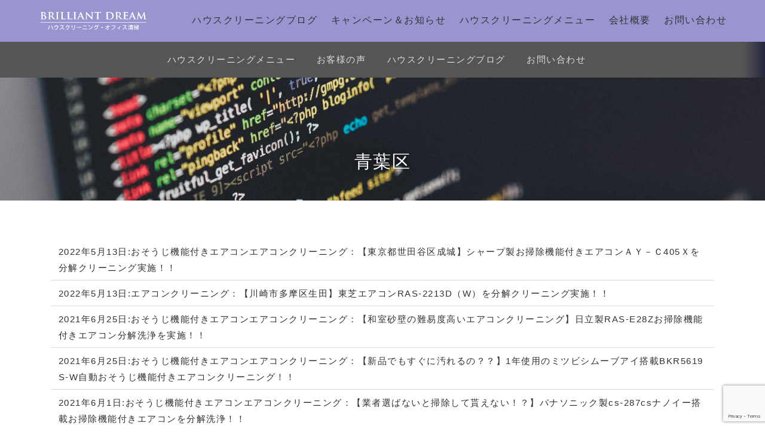

--- FILE ---
content_type: text/html; charset=UTF-8
request_url: https://brilliant-dream.com/tag/%E9%9D%92%E8%91%89%E5%8C%BA/
body_size: 51902
content:
<!doctype html>
<html lang="ja" class="no-js">
<head>
  <!-- Global site tag (gtag.js) - Google Analytics -->
    <!-- /Global site tag (gtag.js) - Google Analytics -->
	<meta charset="UTF-8">
	<meta name="viewport" content="width=device-width, initial-scale=1">
	<title>
青葉区 | 【公式】川崎市・横浜市｜ハウスクリーニング｜ブリリアントドリーム</title>
    <meta name="description" content="青葉区について。【公式】川崎市・横浜市｜ハウスクリーニング｜ブリリアントドリーム【公式】川崎市・横浜市のハウスクリーニングは10,000件以上の作業実績があるブリリアントドリームにお任せ下さい！！いつもお客様に笑顔をお届け致します！！エアコン分解洗浄1台11,000円！お掃除機能付きエアコン分解洗浄1台19,800円！！全メーカー・全機種対応！！パーツ一つ一つを丁寧に洗浄、エアコン内部は徹底し殺菌高圧洗浄！！1台からカード決済対応、川崎じもと応援券・paypay対応。お見積り無料！！">
    <meta name="keywords" content="">
	<meta name="twitter:card" content="summary_large_image">
<meta name="twitter:url" content="https://brilliant-dream.com/%e3%82%a8%e3%82%a2%e3%82%b3%e3%83%b3%e3%82%af%e3%83%aa%e3%83%bc%e3%83%8b%e3%83%b3%e3%82%b0/%e3%80%90%e6%9d%b1%e4%ba%ac%e9%83%bd%e4%b8%96%e7%94%b0%e8%b0%b7%e5%8c%ba%e6%88%90%e5%9f%8e%e3%80%91%e3%82%b7%e3%83%a3%e3%83%bc%e3%83%97%e8%a3%bd%e3%81%8a%e6%8e%83%e9%99%a4%e6%a9%9f%e8%83%bd%e4%bb%98/" />
<meta name="twitter:site" content="@@ BrilliantDream8" />
<meta name="twitter:domain" content="brilliant-dream.com" />
            <link rel="canonical" href="" />
    <meta property="og:locale" content="ja_JP" />
<meta property="og:type" content="article" />
<meta property="og:title" content=" &raquo; 青葉区" />
<meta property="og:url" content="" />
<meta property="og:site_name" content="【公式】川崎市・横浜市｜ハウスクリーニング｜ブリリアントドリーム" />
<meta property="article:publisher" content="https://www.facebook.com/Brilliant-Dream-LLC-101542128170517/" />



	<link rel="stylesheet" href="https://stackpath.bootstrapcdn.com/bootstrap/4.3.1/css/bootstrap.min.css" integrity="sha384-ggOyR0iXCbMQv3Xipma34MD+dH/1fQ784/j6cY/iJTQUOhcWr7x9JvoRxT2MZw1T" crossorigin="anonymous">
	<link rel="stylesheet" href="https://brilliant-dream.com/wp-content/themes/webmapro/assets/swiper-master/dist/css/swiper.min.css">
	<link rel="stylesheet" href="https://brilliant-dream.com/wp-content/themes/webmapro/css/webma.css">
	<link href="https://fonts.googleapis.com/css?family=Sawarabi+Mincho" rel="stylesheet">
	<link rel="stylesheet" href="https://use.fontawesome.com/releases/v5.8.2/css/all.css" integrity="sha384-oS3vJWv+0UjzBfQzYUhtDYW+Pj2yciDJxpsK1OYPAYjqT085Qq/1cq5FLXAZQ7Ay" crossorigin="anonymous">
    <link rel="stylesheet" type="text/css" href="https://brilliant-dream.com/wp-content/themes/webmapro/assets/font-awesome-4.7.0/css/font-awesome.min.css">
    <link rel="stylesheet" href="https://brilliant-dream.com/wp-content/themes/webmapro/assets/glyphicons/icomoon/style.css">
  	<style type="text/css">
.btn-outline-webma {color:#333333;background-color: transparent;background-image: none;border-color: #333333;}
.btn-webma{background-color:#9995D1;color:#333333;}
.navbar-toggler i{color:#333333;}
a:hover,.text-webma{color:#9995D1;text-decoration: none;}
a.navbar-brand:hover,a.btn:hover{color:#333333;}
.dropdown-menu a,.dropdown-menu a:hover{color:#9995D1;}
.dropdown-menu a:active{color:#333333;background-color:#9995D1;}
/*blockquote:before{background:#9995D1;}*/
blockquote:after{border-left: 19px solid #9995D1;border-right: 19px solid #9995D1;}
.cd-overlay{background-color: rgba(153,149,209, 0.8);}
.cd-primary-nav > li > a.selected {color: #9995D1;box-shadow: inset 0 -2px 0 #9995D1;}
.cd-primary-nav .cd-secondary-nav > li > a,.cd-primary-nav .cd-secondary-nav > li > a,.cd-primary-nav > li > a:hover,.cd-primary-nav .cd-nav-gallery .cd-nav-item h3,.cd-primary-nav .see-all a,.cd-primary-nav .cd-nav-icons .cd-nav-item h3,.cd-primary-nav .cd-secondary-nav a:hover{color: #9995D1;}
.cd-auto-hide-header{background-color:#9995D1;}
.cd-primary-nav > ul a {color:#9995D1;}
.pagetop{background-color:#9995D1;padding:1%;}
.pagetop a{color:#333333;}
@media only screen and (min-width: 1024px) {
.cd-primary-nav > ul a{color:#333333;}
}
</style>
    <!--構造化データを出力-->
<meta name='robots' content='max-image-preview:large' />
<style id='wp-img-auto-sizes-contain-inline-css' type='text/css'>
img:is([sizes=auto i],[sizes^="auto," i]){contain-intrinsic-size:3000px 1500px}
/*# sourceURL=wp-img-auto-sizes-contain-inline-css */
</style>
<style id='wp-emoji-styles-inline-css' type='text/css'>

	img.wp-smiley, img.emoji {
		display: inline !important;
		border: none !important;
		box-shadow: none !important;
		height: 1em !important;
		width: 1em !important;
		margin: 0 0.07em !important;
		vertical-align: -0.1em !important;
		background: none !important;
		padding: 0 !important;
	}
/*# sourceURL=wp-emoji-styles-inline-css */
</style>
<style id='wp-block-library-inline-css' type='text/css'>
:root{--wp-block-synced-color:#7a00df;--wp-block-synced-color--rgb:122,0,223;--wp-bound-block-color:var(--wp-block-synced-color);--wp-editor-canvas-background:#ddd;--wp-admin-theme-color:#007cba;--wp-admin-theme-color--rgb:0,124,186;--wp-admin-theme-color-darker-10:#006ba1;--wp-admin-theme-color-darker-10--rgb:0,107,160.5;--wp-admin-theme-color-darker-20:#005a87;--wp-admin-theme-color-darker-20--rgb:0,90,135;--wp-admin-border-width-focus:2px}@media (min-resolution:192dpi){:root{--wp-admin-border-width-focus:1.5px}}.wp-element-button{cursor:pointer}:root .has-very-light-gray-background-color{background-color:#eee}:root .has-very-dark-gray-background-color{background-color:#313131}:root .has-very-light-gray-color{color:#eee}:root .has-very-dark-gray-color{color:#313131}:root .has-vivid-green-cyan-to-vivid-cyan-blue-gradient-background{background:linear-gradient(135deg,#00d084,#0693e3)}:root .has-purple-crush-gradient-background{background:linear-gradient(135deg,#34e2e4,#4721fb 50%,#ab1dfe)}:root .has-hazy-dawn-gradient-background{background:linear-gradient(135deg,#faaca8,#dad0ec)}:root .has-subdued-olive-gradient-background{background:linear-gradient(135deg,#fafae1,#67a671)}:root .has-atomic-cream-gradient-background{background:linear-gradient(135deg,#fdd79a,#004a59)}:root .has-nightshade-gradient-background{background:linear-gradient(135deg,#330968,#31cdcf)}:root .has-midnight-gradient-background{background:linear-gradient(135deg,#020381,#2874fc)}:root{--wp--preset--font-size--normal:16px;--wp--preset--font-size--huge:42px}.has-regular-font-size{font-size:1em}.has-larger-font-size{font-size:2.625em}.has-normal-font-size{font-size:var(--wp--preset--font-size--normal)}.has-huge-font-size{font-size:var(--wp--preset--font-size--huge)}.has-text-align-center{text-align:center}.has-text-align-left{text-align:left}.has-text-align-right{text-align:right}.has-fit-text{white-space:nowrap!important}#end-resizable-editor-section{display:none}.aligncenter{clear:both}.items-justified-left{justify-content:flex-start}.items-justified-center{justify-content:center}.items-justified-right{justify-content:flex-end}.items-justified-space-between{justify-content:space-between}.screen-reader-text{border:0;clip-path:inset(50%);height:1px;margin:-1px;overflow:hidden;padding:0;position:absolute;width:1px;word-wrap:normal!important}.screen-reader-text:focus{background-color:#ddd;clip-path:none;color:#444;display:block;font-size:1em;height:auto;left:5px;line-height:normal;padding:15px 23px 14px;text-decoration:none;top:5px;width:auto;z-index:100000}html :where(.has-border-color){border-style:solid}html :where([style*=border-top-color]){border-top-style:solid}html :where([style*=border-right-color]){border-right-style:solid}html :where([style*=border-bottom-color]){border-bottom-style:solid}html :where([style*=border-left-color]){border-left-style:solid}html :where([style*=border-width]){border-style:solid}html :where([style*=border-top-width]){border-top-style:solid}html :where([style*=border-right-width]){border-right-style:solid}html :where([style*=border-bottom-width]){border-bottom-style:solid}html :where([style*=border-left-width]){border-left-style:solid}html :where(img[class*=wp-image-]){height:auto;max-width:100%}:where(figure){margin:0 0 1em}html :where(.is-position-sticky){--wp-admin--admin-bar--position-offset:var(--wp-admin--admin-bar--height,0px)}@media screen and (max-width:600px){html :where(.is-position-sticky){--wp-admin--admin-bar--position-offset:0px}}

/*# sourceURL=wp-block-library-inline-css */
</style><style id='global-styles-inline-css' type='text/css'>
:root{--wp--preset--aspect-ratio--square: 1;--wp--preset--aspect-ratio--4-3: 4/3;--wp--preset--aspect-ratio--3-4: 3/4;--wp--preset--aspect-ratio--3-2: 3/2;--wp--preset--aspect-ratio--2-3: 2/3;--wp--preset--aspect-ratio--16-9: 16/9;--wp--preset--aspect-ratio--9-16: 9/16;--wp--preset--color--black: #000000;--wp--preset--color--cyan-bluish-gray: #abb8c3;--wp--preset--color--white: #ffffff;--wp--preset--color--pale-pink: #f78da7;--wp--preset--color--vivid-red: #cf2e2e;--wp--preset--color--luminous-vivid-orange: #ff6900;--wp--preset--color--luminous-vivid-amber: #fcb900;--wp--preset--color--light-green-cyan: #7bdcb5;--wp--preset--color--vivid-green-cyan: #00d084;--wp--preset--color--pale-cyan-blue: #8ed1fc;--wp--preset--color--vivid-cyan-blue: #0693e3;--wp--preset--color--vivid-purple: #9b51e0;--wp--preset--gradient--vivid-cyan-blue-to-vivid-purple: linear-gradient(135deg,rgb(6,147,227) 0%,rgb(155,81,224) 100%);--wp--preset--gradient--light-green-cyan-to-vivid-green-cyan: linear-gradient(135deg,rgb(122,220,180) 0%,rgb(0,208,130) 100%);--wp--preset--gradient--luminous-vivid-amber-to-luminous-vivid-orange: linear-gradient(135deg,rgb(252,185,0) 0%,rgb(255,105,0) 100%);--wp--preset--gradient--luminous-vivid-orange-to-vivid-red: linear-gradient(135deg,rgb(255,105,0) 0%,rgb(207,46,46) 100%);--wp--preset--gradient--very-light-gray-to-cyan-bluish-gray: linear-gradient(135deg,rgb(238,238,238) 0%,rgb(169,184,195) 100%);--wp--preset--gradient--cool-to-warm-spectrum: linear-gradient(135deg,rgb(74,234,220) 0%,rgb(151,120,209) 20%,rgb(207,42,186) 40%,rgb(238,44,130) 60%,rgb(251,105,98) 80%,rgb(254,248,76) 100%);--wp--preset--gradient--blush-light-purple: linear-gradient(135deg,rgb(255,206,236) 0%,rgb(152,150,240) 100%);--wp--preset--gradient--blush-bordeaux: linear-gradient(135deg,rgb(254,205,165) 0%,rgb(254,45,45) 50%,rgb(107,0,62) 100%);--wp--preset--gradient--luminous-dusk: linear-gradient(135deg,rgb(255,203,112) 0%,rgb(199,81,192) 50%,rgb(65,88,208) 100%);--wp--preset--gradient--pale-ocean: linear-gradient(135deg,rgb(255,245,203) 0%,rgb(182,227,212) 50%,rgb(51,167,181) 100%);--wp--preset--gradient--electric-grass: linear-gradient(135deg,rgb(202,248,128) 0%,rgb(113,206,126) 100%);--wp--preset--gradient--midnight: linear-gradient(135deg,rgb(2,3,129) 0%,rgb(40,116,252) 100%);--wp--preset--font-size--small: 13px;--wp--preset--font-size--medium: 20px;--wp--preset--font-size--large: 36px;--wp--preset--font-size--x-large: 42px;--wp--preset--spacing--20: 0.44rem;--wp--preset--spacing--30: 0.67rem;--wp--preset--spacing--40: 1rem;--wp--preset--spacing--50: 1.5rem;--wp--preset--spacing--60: 2.25rem;--wp--preset--spacing--70: 3.38rem;--wp--preset--spacing--80: 5.06rem;--wp--preset--shadow--natural: 6px 6px 9px rgba(0, 0, 0, 0.2);--wp--preset--shadow--deep: 12px 12px 50px rgba(0, 0, 0, 0.4);--wp--preset--shadow--sharp: 6px 6px 0px rgba(0, 0, 0, 0.2);--wp--preset--shadow--outlined: 6px 6px 0px -3px rgb(255, 255, 255), 6px 6px rgb(0, 0, 0);--wp--preset--shadow--crisp: 6px 6px 0px rgb(0, 0, 0);}:where(.is-layout-flex){gap: 0.5em;}:where(.is-layout-grid){gap: 0.5em;}body .is-layout-flex{display: flex;}.is-layout-flex{flex-wrap: wrap;align-items: center;}.is-layout-flex > :is(*, div){margin: 0;}body .is-layout-grid{display: grid;}.is-layout-grid > :is(*, div){margin: 0;}:where(.wp-block-columns.is-layout-flex){gap: 2em;}:where(.wp-block-columns.is-layout-grid){gap: 2em;}:where(.wp-block-post-template.is-layout-flex){gap: 1.25em;}:where(.wp-block-post-template.is-layout-grid){gap: 1.25em;}.has-black-color{color: var(--wp--preset--color--black) !important;}.has-cyan-bluish-gray-color{color: var(--wp--preset--color--cyan-bluish-gray) !important;}.has-white-color{color: var(--wp--preset--color--white) !important;}.has-pale-pink-color{color: var(--wp--preset--color--pale-pink) !important;}.has-vivid-red-color{color: var(--wp--preset--color--vivid-red) !important;}.has-luminous-vivid-orange-color{color: var(--wp--preset--color--luminous-vivid-orange) !important;}.has-luminous-vivid-amber-color{color: var(--wp--preset--color--luminous-vivid-amber) !important;}.has-light-green-cyan-color{color: var(--wp--preset--color--light-green-cyan) !important;}.has-vivid-green-cyan-color{color: var(--wp--preset--color--vivid-green-cyan) !important;}.has-pale-cyan-blue-color{color: var(--wp--preset--color--pale-cyan-blue) !important;}.has-vivid-cyan-blue-color{color: var(--wp--preset--color--vivid-cyan-blue) !important;}.has-vivid-purple-color{color: var(--wp--preset--color--vivid-purple) !important;}.has-black-background-color{background-color: var(--wp--preset--color--black) !important;}.has-cyan-bluish-gray-background-color{background-color: var(--wp--preset--color--cyan-bluish-gray) !important;}.has-white-background-color{background-color: var(--wp--preset--color--white) !important;}.has-pale-pink-background-color{background-color: var(--wp--preset--color--pale-pink) !important;}.has-vivid-red-background-color{background-color: var(--wp--preset--color--vivid-red) !important;}.has-luminous-vivid-orange-background-color{background-color: var(--wp--preset--color--luminous-vivid-orange) !important;}.has-luminous-vivid-amber-background-color{background-color: var(--wp--preset--color--luminous-vivid-amber) !important;}.has-light-green-cyan-background-color{background-color: var(--wp--preset--color--light-green-cyan) !important;}.has-vivid-green-cyan-background-color{background-color: var(--wp--preset--color--vivid-green-cyan) !important;}.has-pale-cyan-blue-background-color{background-color: var(--wp--preset--color--pale-cyan-blue) !important;}.has-vivid-cyan-blue-background-color{background-color: var(--wp--preset--color--vivid-cyan-blue) !important;}.has-vivid-purple-background-color{background-color: var(--wp--preset--color--vivid-purple) !important;}.has-black-border-color{border-color: var(--wp--preset--color--black) !important;}.has-cyan-bluish-gray-border-color{border-color: var(--wp--preset--color--cyan-bluish-gray) !important;}.has-white-border-color{border-color: var(--wp--preset--color--white) !important;}.has-pale-pink-border-color{border-color: var(--wp--preset--color--pale-pink) !important;}.has-vivid-red-border-color{border-color: var(--wp--preset--color--vivid-red) !important;}.has-luminous-vivid-orange-border-color{border-color: var(--wp--preset--color--luminous-vivid-orange) !important;}.has-luminous-vivid-amber-border-color{border-color: var(--wp--preset--color--luminous-vivid-amber) !important;}.has-light-green-cyan-border-color{border-color: var(--wp--preset--color--light-green-cyan) !important;}.has-vivid-green-cyan-border-color{border-color: var(--wp--preset--color--vivid-green-cyan) !important;}.has-pale-cyan-blue-border-color{border-color: var(--wp--preset--color--pale-cyan-blue) !important;}.has-vivid-cyan-blue-border-color{border-color: var(--wp--preset--color--vivid-cyan-blue) !important;}.has-vivid-purple-border-color{border-color: var(--wp--preset--color--vivid-purple) !important;}.has-vivid-cyan-blue-to-vivid-purple-gradient-background{background: var(--wp--preset--gradient--vivid-cyan-blue-to-vivid-purple) !important;}.has-light-green-cyan-to-vivid-green-cyan-gradient-background{background: var(--wp--preset--gradient--light-green-cyan-to-vivid-green-cyan) !important;}.has-luminous-vivid-amber-to-luminous-vivid-orange-gradient-background{background: var(--wp--preset--gradient--luminous-vivid-amber-to-luminous-vivid-orange) !important;}.has-luminous-vivid-orange-to-vivid-red-gradient-background{background: var(--wp--preset--gradient--luminous-vivid-orange-to-vivid-red) !important;}.has-very-light-gray-to-cyan-bluish-gray-gradient-background{background: var(--wp--preset--gradient--very-light-gray-to-cyan-bluish-gray) !important;}.has-cool-to-warm-spectrum-gradient-background{background: var(--wp--preset--gradient--cool-to-warm-spectrum) !important;}.has-blush-light-purple-gradient-background{background: var(--wp--preset--gradient--blush-light-purple) !important;}.has-blush-bordeaux-gradient-background{background: var(--wp--preset--gradient--blush-bordeaux) !important;}.has-luminous-dusk-gradient-background{background: var(--wp--preset--gradient--luminous-dusk) !important;}.has-pale-ocean-gradient-background{background: var(--wp--preset--gradient--pale-ocean) !important;}.has-electric-grass-gradient-background{background: var(--wp--preset--gradient--electric-grass) !important;}.has-midnight-gradient-background{background: var(--wp--preset--gradient--midnight) !important;}.has-small-font-size{font-size: var(--wp--preset--font-size--small) !important;}.has-medium-font-size{font-size: var(--wp--preset--font-size--medium) !important;}.has-large-font-size{font-size: var(--wp--preset--font-size--large) !important;}.has-x-large-font-size{font-size: var(--wp--preset--font-size--x-large) !important;}
/*# sourceURL=global-styles-inline-css */
</style>

<style id='classic-theme-styles-inline-css' type='text/css'>
/*! This file is auto-generated */
.wp-block-button__link{color:#fff;background-color:#32373c;border-radius:9999px;box-shadow:none;text-decoration:none;padding:calc(.667em + 2px) calc(1.333em + 2px);font-size:1.125em}.wp-block-file__button{background:#32373c;color:#fff;text-decoration:none}
/*# sourceURL=/wp-includes/css/classic-themes.min.css */
</style>
<link rel='stylesheet' id='contact-form-7-css' href='https://brilliant-dream.com/wp-content/plugins/contact-form-7/includes/css/styles.css?ver=6.1.4' type='text/css' media='all' />
<link rel='stylesheet' id='toc-screen-css' href='https://brilliant-dream.com/wp-content/plugins/table-of-contents-plus/screen.min.css?ver=2411.1' type='text/css' media='all' />
<style id='toc-screen-inline-css' type='text/css'>
div#toc_container {width: 100%;}
/*# sourceURL=toc-screen-inline-css */
</style>
<script type="text/javascript" src="https://brilliant-dream.com/wp-includes/js/jquery/jquery.min.js?ver=3.7.1" id="jquery-core-js"></script>
<script type="text/javascript" src="https://brilliant-dream.com/wp-includes/js/jquery/jquery-migrate.min.js?ver=3.4.1" id="jquery-migrate-js"></script>
<link rel="https://api.w.org/" href="https://brilliant-dream.com/wp-json/" /><link rel="alternate" title="JSON" type="application/json" href="https://brilliant-dream.com/wp-json/wp/v2/tags/140" /><script src="https://ajaxzip3.github.io/ajaxzip3.js" charset="UTF-8"></script>
    <script type="text/javascript">
    jQuery(function($){
    $("#zip").attr('onKeyUp', 'AjaxZip3.zip2addr(this,\'\',\'pref\',\'addr\');');
    $("#zip2").attr('onKeyUp', 'AjaxZip3.zip2addr(\'zip1\',\'zip2\',\'pref\',\'city\',\'street\');');
});</script>	<link rel="stylesheet" href="https://brilliant-dream.com/wp-content/themes/webmapro/style.css">
</head>
<body>
<header class="cd-auto-hide-header">
	<div class="logo"><a href="https://brilliant-dream.com" title="【公式】川崎市・横浜市｜ハウスクリーニング｜ブリリアントドリーム" rel="home"><img src="https://brilliant-dream.com/wp-content/uploads/2020/01/logo.png" alt="【公式】川崎市・横浜市｜ハウスクリーニング｜ブリリアントドリーム" /></a></div>

	<nav class="cd-primary-nav">
		<a href="#cd-navigation" class="nav-trigger">
			<span>
				<em aria-hidden="true"></em>
				Menu
			</span>
		</a> <!-- .nav-trigger -->
       <ul id="menu-g_navi cd-navigation"><li  id="menu-item-972" class="menu-item menu-item-type-post_type menu-item-object-page nav-item nav-item-972"><a href="https://brilliant-dream.com/%e3%83%96%e3%83%ad%e3%82%b0%e4%b8%80%e8%a6%a7/" class="nav-link">ハウスクリーニングブログ</a></li>
<li  id="menu-item-3506" class="menu-item menu-item-type-post_type menu-item-object-page nav-item nav-item-3506"><a href="https://brilliant-dream.com/%e3%81%8a%e7%9f%a5%e3%82%89%e3%81%9b/" class="nav-link">キャンペーン＆お知らせ</a></li>
<li  id="menu-item-955" class="menu-item menu-item-type-post_type menu-item-object-page nav-item nav-item-955"><a href="https://brilliant-dream.com/%e3%83%8f%e3%82%a6%e3%82%b9%e3%82%af%e3%83%aa%e3%83%bc%e3%83%8b%e3%83%b3%e3%82%b0%e3%83%a1%e3%83%8b%e3%83%a5%e3%83%bc/" class="nav-link">ハウスクリーニングメニュー</a></li>
<li  id="menu-item-966" class="menu-item menu-item-type-post_type menu-item-object-page nav-item nav-item-966"><a href="https://brilliant-dream.com/%e4%bc%9a%e7%a4%be%e6%a6%82%e8%a6%81/" class="nav-link">会社概要</a></li>
<li  id="menu-item-1027" class="menu-item menu-item-type-post_type menu-item-object-page nav-item nav-item-1027"><a href="https://brilliant-dream.com/%e3%81%8a%e5%95%8f%e3%81%84%e5%90%88%e3%82%8f%e3%81%9b/" class="nav-link">お問い合わせ</a></li>
</ul>	</nav> <!-- .cd-primary-nav -->
</header> <!-- .cd-auto-hide-header -->

<section class="cd-hero cd-hero-page">
	<div class="cd-hero-content">
		<!-- Slider main container -->
	</div>
</section> <!-- .cd-hero -->


<nav class="cd-secondary-nav">
 			    <ul><li  id="menu-item-967" class="menu-item menu-item-type-post_type menu-item-object-page nav-item nav-item-967"><a href="https://brilliant-dream.com/%e3%83%8f%e3%82%a6%e3%82%b9%e3%82%af%e3%83%aa%e3%83%bc%e3%83%8b%e3%83%b3%e3%82%b0%e3%83%a1%e3%83%8b%e3%83%a5%e3%83%bc/" class="nav-link">ハウスクリーニングメニュー</a></li>
<li  id="menu-item-969" class="menu-item menu-item-type-post_type menu-item-object-page nav-item nav-item-969"><a href="https://brilliant-dream.com/?page_id=964" class="nav-link">お客様の声</a></li>
<li  id="menu-item-970" class="menu-item menu-item-type-post_type menu-item-object-page nav-item nav-item-970"><a href="https://brilliant-dream.com/%e3%83%96%e3%83%ad%e3%82%b0%e4%b8%80%e8%a6%a7/" class="nav-link">ハウスクリーニングブログ</a></li>
<li  id="menu-item-1028" class="menu-item menu-item-type-post_type menu-item-object-page nav-item nav-item-1028"><a href="https://brilliant-dream.com/%e3%81%8a%e5%95%8f%e3%81%84%e5%90%88%e3%82%8f%e3%81%9b/" class="nav-link">お問い合わせ</a></li>
</ul></nav> <!-- .cd-secondary-nav -->


	
<section class="container-fluid text-center" style="background-image:url('https://webrepair.jp/wp-content/uploads/2019/12/blog-header.jpg');background-attachment: fixed;height: 50vh;background-repeat:no-repeat; background-size:cover;background-position:50% 50%;">
<div class="container">
<h1 class="signage-title">
青葉区</h1>
</div>
</section>
	<main class="cd-main-content" style="padding-top: 3%;padding-bottom: 3%!important;">
		<div class="cd-overlay"></div>

			<section>

			<div class="container-large bg-white page-inner">
			

<section id="info-loop-1"  class="webma-block">

<div class="container">
<ul class="list-group list-group-flush">
        <!-- ここからループ -->
		<li class="list-group-item">
				2022年5月13日:<a href="https://brilliant-dream.com/category/%e3%81%8a%e3%81%9d%e3%81%86%e3%81%98%e6%a9%9f%e8%83%bd%e4%bb%98%e3%81%8d%e3%82%a8%e3%82%a2%e3%82%b3%e3%83%b3/" rel="tag">おそうじ機能付きエアコン</a><a href="https://brilliant-dream.com/category/%e3%82%a8%e3%82%a2%e3%82%b3%e3%83%b3%e3%82%af%e3%83%aa%e3%83%bc%e3%83%8b%e3%83%b3%e3%82%b0/" rel="tag">エアコンクリーニング</a>：<a href="https://brilliant-dream.com/%e3%82%a8%e3%82%a2%e3%82%b3%e3%83%b3%e3%82%af%e3%83%aa%e3%83%bc%e3%83%8b%e3%83%b3%e3%82%b0/%e3%80%90%e6%9d%b1%e4%ba%ac%e9%83%bd%e4%b8%96%e7%94%b0%e8%b0%b7%e5%8c%ba%e6%88%90%e5%9f%8e%e3%80%91%e3%82%b7%e3%83%a3%e3%83%bc%e3%83%97%e8%a3%bd%e3%81%8a%e6%8e%83%e9%99%a4%e6%a9%9f%e8%83%bd%e4%bb%98/">【東京都世田谷区成城】シャープ製お掃除機能付きエアコンＡＹ－Ｃ405Ｘを分解クリーニング実施！！　</a>
	</li>
    <!-- ここまでループ -->
	    <!-- ここからループ -->
		<li class="list-group-item">
				2022年5月13日:<a href="https://brilliant-dream.com/category/%e3%82%a8%e3%82%a2%e3%82%b3%e3%83%b3%e3%82%af%e3%83%aa%e3%83%bc%e3%83%8b%e3%83%b3%e3%82%b0/" rel="tag">エアコンクリーニング</a>：<a href="https://brilliant-dream.com/%e3%82%a8%e3%82%a2%e3%82%b3%e3%83%b3%e3%82%af%e3%83%aa%e3%83%bc%e3%83%8b%e3%83%b3%e3%82%b0/%e3%80%90%e5%b7%9d%e5%b4%8e%e5%b8%82%e5%a4%9a%e6%91%a9%e5%8c%ba%e7%94%9f%e7%94%b0%e3%80%91%e6%9d%b1%e8%8a%9d%e3%82%a8%e3%82%a2%e3%82%b3%e3%83%b3ras-2213d%ef%bc%88w%ef%bc%89%e3%82%92%e5%88%86%e8%a7%a3/">【川崎市多摩区生田】東芝エアコンRAS-2213D（W）を分解クリーニング実施！！</a>
	</li>
    <!-- ここまでループ -->
	    <!-- ここからループ -->
		<li class="list-group-item">
				2021年6月25日:<a href="https://brilliant-dream.com/category/%e3%81%8a%e3%81%9d%e3%81%86%e3%81%98%e6%a9%9f%e8%83%bd%e4%bb%98%e3%81%8d%e3%82%a8%e3%82%a2%e3%82%b3%e3%83%b3/" rel="tag">おそうじ機能付きエアコン</a><a href="https://brilliant-dream.com/category/%e3%82%a8%e3%82%a2%e3%82%b3%e3%83%b3%e3%82%af%e3%83%aa%e3%83%bc%e3%83%8b%e3%83%b3%e3%82%b0/" rel="tag">エアコンクリーニング</a>：<a href="https://brilliant-dream.com/%e3%82%a8%e3%82%a2%e3%82%b3%e3%83%b3%e3%82%af%e3%83%aa%e3%83%bc%e3%83%8b%e3%83%b3%e3%82%b0/%e3%80%90%e5%92%8c%e5%ae%a4%e7%a0%82%e5%a3%81%e3%81%ae%e9%9b%a3%e6%98%93%e5%ba%a6%e9%ab%98%e3%81%84%e3%82%a8%e3%82%a2%e3%82%b3%e3%83%b3%e3%82%af%e3%83%aa%e3%83%bc%e3%83%8b%e3%83%b3%e3%82%b0%e3%80%91/">【和室砂壁の難易度高いエアコンクリーニング】日立製RAS-E28Zお掃除機能付きエアコン分解洗浄を実施！！</a>
	</li>
    <!-- ここまでループ -->
	    <!-- ここからループ -->
		<li class="list-group-item">
				2021年6月25日:<a href="https://brilliant-dream.com/category/%e3%81%8a%e3%81%9d%e3%81%86%e3%81%98%e6%a9%9f%e8%83%bd%e4%bb%98%e3%81%8d%e3%82%a8%e3%82%a2%e3%82%b3%e3%83%b3/" rel="tag">おそうじ機能付きエアコン</a><a href="https://brilliant-dream.com/category/%e3%82%a8%e3%82%a2%e3%82%b3%e3%83%b3%e3%82%af%e3%83%aa%e3%83%bc%e3%83%8b%e3%83%b3%e3%82%b0/" rel="tag">エアコンクリーニング</a>：<a href="https://brilliant-dream.com/%e3%82%a8%e3%82%a2%e3%82%b3%e3%83%b3%e3%82%af%e3%83%aa%e3%83%bc%e3%83%8b%e3%83%b3%e3%82%b0/%e3%80%90%e6%96%b0%e5%93%81%e3%81%a7%e3%82%82%e3%81%99%e3%81%90%e3%81%ab%e6%b1%9a%e3%82%8c%e3%82%8b%e3%81%ae%ef%bc%9f%ef%bc%9f%e3%80%911%e5%b9%b4%e4%bd%bf%e7%94%a8%e3%81%ae%e3%83%9f%e3%83%84%e3%83%93/">【新品でもすぐに汚れるの？？】1年使用のミツビシムーブアイ搭載BKR5619S-W自動おそうじ機能付きエアコンクリーニング！！</a>
	</li>
    <!-- ここまでループ -->
	    <!-- ここからループ -->
		<li class="list-group-item">
				2021年6月1日:<a href="https://brilliant-dream.com/category/%e3%81%8a%e3%81%9d%e3%81%86%e3%81%98%e6%a9%9f%e8%83%bd%e4%bb%98%e3%81%8d%e3%82%a8%e3%82%a2%e3%82%b3%e3%83%b3/" rel="tag">おそうじ機能付きエアコン</a><a href="https://brilliant-dream.com/category/%e3%82%a8%e3%82%a2%e3%82%b3%e3%83%b3%e3%82%af%e3%83%aa%e3%83%bc%e3%83%8b%e3%83%b3%e3%82%b0/" rel="tag">エアコンクリーニング</a>：<a href="https://brilliant-dream.com/%e3%82%a8%e3%82%a2%e3%82%b3%e3%83%b3%e3%82%af%e3%83%aa%e3%83%bc%e3%83%8b%e3%83%b3%e3%82%b0/%e3%80%90%e3%81%9d%e3%81%ae%e6%a9%9f%e7%a8%ae%e3%80%81%e6%a5%ad%e8%80%85%e9%81%b8%e3%81%b0%e3%81%aa%e3%81%84%e3%81%a8%e6%8e%83%e9%99%a4%e3%81%97%e3%81%a6%e8%b2%b0%e3%81%88%e3%81%be%e3%81%9b%e3%82%93/">【業者選ばないと掃除して貰えない！？】パナソニック製cs-287csナノイー搭載お掃除機能付きエアコンを分解洗浄！！</a>
	</li>
    <!-- ここまでループ -->
	    <!-- ここからループ -->
		<li class="list-group-item">
				2021年6月1日:<a href="https://brilliant-dream.com/category/%e3%81%8a%e3%81%9d%e3%81%86%e3%81%98%e6%a9%9f%e8%83%bd%e4%bb%98%e3%81%8d%e3%82%a8%e3%82%a2%e3%82%b3%e3%83%b3/" rel="tag">おそうじ機能付きエアコン</a><a href="https://brilliant-dream.com/category/%e3%82%a8%e3%82%a2%e3%82%b3%e3%83%b3%e3%82%af%e3%83%aa%e3%83%bc%e3%83%8b%e3%83%b3%e3%82%b0/" rel="tag">エアコンクリーニング</a>：<a href="https://brilliant-dream.com/%e3%82%a8%e3%82%a2%e3%82%b3%e3%83%b3%e3%82%af%e3%83%aa%e3%83%bc%e3%83%8b%e3%83%b3%e3%82%b0/%e3%80%90%e8%a3%bd%e9%80%a0%e3%81%8b%e3%82%8910%e5%b9%b4%e4%bb%a5%e4%b8%8a%e7%b5%8c%e9%81%8e%e3%81%97%e3%81%9f%e3%82%a8%e3%82%a2%e3%82%b3%e3%81%ae%e3%83%b3%e3%82%af%e3%83%aa%e3%83%bc%e3%83%8b%e3%83%b3/">【製造から10年以上経過したエアコのンクリーニング】10年は保証対象外が当たり前！？</a>
	</li>
    <!-- ここまでループ -->
	    <!-- ここからループ -->
		<li class="list-group-item">
				2021年5月31日:<a href="https://brilliant-dream.com/category/%e3%81%8a%e3%81%9d%e3%81%86%e3%81%98%e6%a9%9f%e8%83%bd%e4%bb%98%e3%81%8d%e3%82%a8%e3%82%a2%e3%82%b3%e3%83%b3/" rel="tag">おそうじ機能付きエアコン</a><a href="https://brilliant-dream.com/category/%e3%82%a8%e3%82%a2%e3%82%b3%e3%83%b3%e3%82%af%e3%83%aa%e3%83%bc%e3%83%8b%e3%83%b3%e3%82%b0/" rel="tag">エアコンクリーニング</a>：<a href="https://brilliant-dream.com/%e3%82%a8%e3%82%a2%e3%82%b3%e3%83%b3%e3%82%af%e3%83%aa%e3%83%bc%e3%83%8b%e3%83%b3%e3%82%b0/%e3%80%90%e3%83%91%e3%83%8a%e3%82%bd%e3%83%8b%e3%83%83%e3%82%af%e8%a3%bd%e3%81%8a%e6%8e%83%e9%99%a4%e3%83%ad%e3%83%9c%e3%82%a8%e3%82%a2%e3%82%b3%e3%83%b3%e3%82%92%e5%88%86%e8%a7%a3%e3%82%af%e3%83%aa/">【多摩区南生田】パナソニック製cs-501cxr2お掃除ロボエアコンを分解クリーニング！お掃除機能付きでも掃除が必要！！</a>
	</li>
    <!-- ここまでループ -->
	    <!-- ここからループ -->
		<li class="list-group-item">
				2021年4月8日:<a href="https://brilliant-dream.com/category/%e3%81%8a%e3%81%9d%e3%81%86%e3%81%98%e6%a9%9f%e8%83%bd%e4%bb%98%e3%81%8d%e3%82%a8%e3%82%a2%e3%82%b3%e3%83%b3/" rel="tag">おそうじ機能付きエアコン</a><a href="https://brilliant-dream.com/category/%e3%82%a8%e3%82%a2%e3%82%b3%e3%83%b3%e3%82%af%e3%83%aa%e3%83%bc%e3%83%8b%e3%83%b3%e3%82%b0/" rel="tag">エアコンクリーニング</a><a href="https://brilliant-dream.com/category/%e3%82%ad%e3%83%a3%e3%83%b3%e3%83%9a%e3%83%bc%e3%83%b3/" rel="tag">キャンペーン</a>：<a href="https://brilliant-dream.com/%e3%82%a8%e3%82%a2%e3%82%b3%e3%83%b3%e3%82%af%e3%83%aa%e3%83%bc%e3%83%8b%e3%83%b3%e3%82%b0/%e3%80%90%e3%81%88%e3%81%a3%ef%bc%81%ef%bc%81%e3%81%93%e3%81%93%e3%82%8c%e3%81%8c%e7%a9%ba%e6%b0%97%e6%b8%85%e6%b5%84%e6%a9%9f%e8%83%bd%ef%bc%81%ef%bc%9f%e3%80%91%e3%82%a8%e3%82%a2%e3%82%b3%e3%83%b3/">【えっ！！これがエアコンの空気清浄機能！？】高機能やおそうじ機能付きエアコンも実は小さなフィルター1枚だけ・・</a>
	</li>
    <!-- ここまでループ -->
	    <!-- ここからループ -->
		<li class="list-group-item">
				2021年4月7日:<a href="https://brilliant-dream.com/category/%e3%81%8a%e3%81%9d%e3%81%86%e3%81%98%e6%a9%9f%e8%83%bd%e4%bb%98%e3%81%8d%e3%82%a8%e3%82%a2%e3%82%b3%e3%83%b3/" rel="tag">おそうじ機能付きエアコン</a><a href="https://brilliant-dream.com/category/%e3%82%a8%e3%82%a2%e3%82%b3%e3%83%b3%e3%82%af%e3%83%aa%e3%83%bc%e3%83%8b%e3%83%b3%e3%82%b0/" rel="tag">エアコンクリーニング</a><a href="https://brilliant-dream.com/category/%e3%82%ad%e3%83%a3%e3%83%b3%e3%83%9a%e3%83%bc%e3%83%b3/" rel="tag">キャンペーン</a>：<a href="https://brilliant-dream.com/%e3%82%a8%e3%82%a2%e3%82%b3%e3%83%b3%e3%82%af%e3%83%aa%e3%83%bc%e3%83%8b%e3%83%b3%e3%82%b0/%e3%80%90%e3%81%8a%e6%8e%83%e9%99%a4%e3%83%ad%e3%83%9c%e3%81%ae%e5%86%85%e9%83%a8%e3%81%af%e6%b1%9a%e3%82%8c%e3%81%a0%e3%82%89%e3%81%91%ef%bc%9f%e3%80%91%e3%83%91%e3%83%8a%e3%82%bd%e3%83%8b%e3%83%83/">【お掃除ロボの内部は汚れだらけ？】ナショナル製CS-28RJXおそうじ機能付きエアコンを分解洗浄！！</a>
	</li>
    <!-- ここまでループ -->
	    <!-- ここからループ -->
		<li class="list-group-item">
				2021年3月26日:<a href="https://brilliant-dream.com/category/%e3%81%8a%e3%81%9d%e3%81%86%e3%81%98%e6%a9%9f%e8%83%bd%e4%bb%98%e3%81%8d%e3%82%a8%e3%82%a2%e3%82%b3%e3%83%b3/" rel="tag">おそうじ機能付きエアコン</a><a href="https://brilliant-dream.com/category/%e3%82%a8%e3%82%a2%e3%82%b3%e3%83%b3%e3%82%af%e3%83%aa%e3%83%bc%e3%83%8b%e3%83%b3%e3%82%b0/" rel="tag">エアコンクリーニング</a><a href="https://brilliant-dream.com/category/%e3%82%ad%e3%83%a3%e3%83%b3%e3%83%9a%e3%83%bc%e3%83%b3/" rel="tag">キャンペーン</a>：<a href="https://brilliant-dream.com/%e3%82%a8%e3%82%a2%e3%82%b3%e3%83%b3%e3%82%af%e3%83%aa%e3%83%bc%e3%83%8b%e3%83%b3%e3%82%b0/%e3%80%90%e3%82%a8%e3%82%a2%e3%82%b3%e3%83%b3%e6%8e%83%e9%99%a4%e6%a5%ad%e8%80%85%e3%81%8c%e4%bd%9c%e6%a5%ad%e6%8b%92%e5%90%a6%ef%bc%81%ef%bc%9f%e3%80%91%e8%87%aa%e5%8b%95%e3%81%8a%e6%8e%83%e9%99%a4/">【エアコン掃除業者が作業拒否！？】パナソニック製cs-632cxr2-w自動お掃除エアコンはクリーニング不要？</a>
	</li>
    <!-- ここまでループ -->
	</ul>

</div>
</section>
<!--CTA-->
<div class="tel_mail_box">
<div class="tel_mail_box_title">エアコンクリーニングお問い合わせ</div>
<div class="container">
<div class="alert alert-danger" role="alert">川崎市・横浜市を中心に、1万件以上の作業実績！全機種・全メーカー対応が可能なエアコンクリーニングのプロスッタフのみが作業にお伺い致します。</div>
<div class="alert alert-danger" role="alert"><span style="font-size: 12pt;">お支払方法：現金・銀行振り込み・各種クレジットカード払い（webカード決済paypal）ペイペイ（paypay）対応。</span></div>
<div class="alert alert-danger" role="alert">安心・安全・丁寧を常に心がけております。</div>
</div>
<div class="row">
<div class="col-lg-6 text-center">
<div class="tel_no_view"><img decoding="async" src="https://brilliant-dream.com/wp-content/themes/webmapro/images/free2.gif" />0120-265-075</div>
<div class="sales_time_view">平日08:30-18:00（日曜のみ休）</div>
<div>※繋がらない場合は、留守番電話かメールよりお問い合わせ下さいませ。</div>
</div>
<div class="col-lg-6 text-center">
<div class="mail_btn_view">

<a href="https://brilliant-dream.com/%e3%81%8a%e5%95%8f%e3%81%84%e5%90%88%e3%82%8f%e3%81%9b/" class="cac-btn">メールで連絡する</a>
<div class="sales_time_view">24時間受付中</div>
</div>
</div>
</div>
</div>

<div class="webma_pager"><ul class='pagination'>
	<li><span aria-current="page" class="page-numbers current">1</span></li>
	<li><a class="page-numbers" href="https://brilliant-dream.com/tag/%E9%9D%92%E8%91%89%E5%8C%BA/page/2/">2</a></li>
	<li><a class="page-numbers" href="https://brilliant-dream.com/tag/%E9%9D%92%E8%91%89%E5%8C%BA/page/3/">3</a></li>
	<li><a class="page-numbers" href="https://brilliant-dream.com/tag/%E9%9D%92%E8%91%89%E5%8C%BA/page/4/">4</a></li>
	<li><a class="page-numbers" href="https://brilliant-dream.com/tag/%E9%9D%92%E8%91%89%E5%8C%BA/page/5/">5</a></li>
	<li><a class="next page-numbers" href="https://brilliant-dream.com/tag/%E9%9D%92%E8%91%89%E5%8C%BA/page/2/">次へ</a></li>
</ul>
</div>

</section>


			</div>
			</div>
			</section>

	</main>

<div class="pagetop-wrap">
<div class="pagetop text-center"><a href="#wrap">トップへ戻る</a></div>
</div>
<div class="btm-content">
	<div class="container-fluid" style="padding-top: 3%;padding-bottom: 3%!important;">
		<div class="container-large">
			<div class="row">
				<div class="col-md-3">
		        <a href="https://brilliant-dream.com/">
				<img src="https://brilliant-dream.com/wp-content/uploads/2020/01/logo.png" alt="【公式】川崎市・横浜市｜ハウスクリーニング｜ブリリアントドリーム" class="footer_logo_img">
		        </a>
				<div class="footer_description">
				【公式】川崎市・横浜市のハウスクリーニングは10,000件以上の作業実績があるブリリアントドリームにお任せ下さい！！いつもお客様に笑顔をお届け致します！！エアコン分解洗浄1台11,000円！お掃除機能付きエアコン分解洗浄1台19,800円！！全メーカー・全機種対応！！パーツ一つ一つを丁寧に洗浄、エアコン内部は徹底し殺菌高圧洗浄！！1台からカード決済対応、川崎じもと応援券・paypay対応。お見積り無料！！				</div>
				</div>
				<div class="col-md-3">
								</div>
				<div class="col-md-3">
								</div>
				<div class="col-md-3">
								</div>
			</div>
		</div>
	</div>
</div>
<footer>
<div class="copylight text-center py-5">Copyright &copy; <a href="https://brilliant-dream.com/" rel="home">【公式】川崎市・横浜市｜ハウスクリーニング｜ブリリアントドリーム</a> All Rights Reserved.</div>
</footer>
<div class="fixed-pagefooter btn-term-submit d-xl-none">
	<div class="row text-center mx-1">
		<div class="col-6 pt-2 pb-2">
		<a href="tel:0120-265-075" class="btn btn-warning btn-block"><small><i class="fa fa-phone" aria-hidden="true"></i> 電話する</small></a>
		</div>
		<div class="col-6 pt-2 pb-2">
		<a href="https://brilliant-dream.com/%e3%81%8a%e5%95%8f%e3%81%84%e5%90%88%e3%82%8f%e3%81%9b/" class="btn btn-warning btn-block"><small><i class="fa fa-envelope-o" aria-hidden="true"></i> お問い合わせ</small></a>
		</div>
	</div>
</div>
<script type="speculationrules">
{"prefetch":[{"source":"document","where":{"and":[{"href_matches":"/*"},{"not":{"href_matches":["/wp-*.php","/wp-admin/*","/wp-content/uploads/*","/wp-content/*","/wp-content/plugins/*","/wp-content/themes/webmapro/*","/*\\?(.+)"]}},{"not":{"selector_matches":"a[rel~=\"nofollow\"]"}},{"not":{"selector_matches":".no-prefetch, .no-prefetch a"}}]},"eagerness":"conservative"}]}
</script>
<script type="text/javascript" src="https://brilliant-dream.com/wp-includes/js/dist/hooks.min.js?ver=dd5603f07f9220ed27f1" id="wp-hooks-js"></script>
<script type="text/javascript" src="https://brilliant-dream.com/wp-includes/js/dist/i18n.min.js?ver=c26c3dc7bed366793375" id="wp-i18n-js"></script>
<script type="text/javascript" id="wp-i18n-js-after">
/* <![CDATA[ */
wp.i18n.setLocaleData( { 'text direction\u0004ltr': [ 'ltr' ] } );
//# sourceURL=wp-i18n-js-after
/* ]]> */
</script>
<script type="text/javascript" src="https://brilliant-dream.com/wp-content/plugins/contact-form-7/includes/swv/js/index.js?ver=6.1.4" id="swv-js"></script>
<script type="text/javascript" id="contact-form-7-js-translations">
/* <![CDATA[ */
( function( domain, translations ) {
	var localeData = translations.locale_data[ domain ] || translations.locale_data.messages;
	localeData[""].domain = domain;
	wp.i18n.setLocaleData( localeData, domain );
} )( "contact-form-7", {"translation-revision-date":"2025-11-30 08:12:23+0000","generator":"GlotPress\/4.0.3","domain":"messages","locale_data":{"messages":{"":{"domain":"messages","plural-forms":"nplurals=1; plural=0;","lang":"ja_JP"},"This contact form is placed in the wrong place.":["\u3053\u306e\u30b3\u30f3\u30bf\u30af\u30c8\u30d5\u30a9\u30fc\u30e0\u306f\u9593\u9055\u3063\u305f\u4f4d\u7f6e\u306b\u7f6e\u304b\u308c\u3066\u3044\u307e\u3059\u3002"],"Error:":["\u30a8\u30e9\u30fc:"]}},"comment":{"reference":"includes\/js\/index.js"}} );
//# sourceURL=contact-form-7-js-translations
/* ]]> */
</script>
<script type="text/javascript" id="contact-form-7-js-before">
/* <![CDATA[ */
var wpcf7 = {
    "api": {
        "root": "https:\/\/brilliant-dream.com\/wp-json\/",
        "namespace": "contact-form-7\/v1"
    }
};
//# sourceURL=contact-form-7-js-before
/* ]]> */
</script>
<script type="text/javascript" src="https://brilliant-dream.com/wp-content/plugins/contact-form-7/includes/js/index.js?ver=6.1.4" id="contact-form-7-js"></script>
<script type="text/javascript" id="toc-front-js-extra">
/* <![CDATA[ */
var tocplus = {"visibility_show":"\u8868\u793a","visibility_hide":"\u975e\u8868\u793a","width":"100%"};
//# sourceURL=toc-front-js-extra
/* ]]> */
</script>
<script type="text/javascript" src="https://brilliant-dream.com/wp-content/plugins/table-of-contents-plus/front.min.js?ver=2411.1" id="toc-front-js"></script>
<script type="text/javascript" src="https://www.google.com/recaptcha/api.js?render=6LcK9PYkAAAAAE692-uw0r4jKQu1e1wvpXtTIVdB&amp;ver=3.0" id="google-recaptcha-js"></script>
<script type="text/javascript" src="https://brilliant-dream.com/wp-includes/js/dist/vendor/wp-polyfill.min.js?ver=3.15.0" id="wp-polyfill-js"></script>
<script type="text/javascript" id="wpcf7-recaptcha-js-before">
/* <![CDATA[ */
var wpcf7_recaptcha = {
    "sitekey": "6LcK9PYkAAAAAE692-uw0r4jKQu1e1wvpXtTIVdB",
    "actions": {
        "homepage": "homepage",
        "contactform": "contactform"
    }
};
//# sourceURL=wpcf7-recaptcha-js-before
/* ]]> */
</script>
<script type="text/javascript" src="https://brilliant-dream.com/wp-content/plugins/contact-form-7/modules/recaptcha/index.js?ver=6.1.4" id="wpcf7-recaptcha-js"></script>
<script id="wp-emoji-settings" type="application/json">
{"baseUrl":"https://s.w.org/images/core/emoji/17.0.2/72x72/","ext":".png","svgUrl":"https://s.w.org/images/core/emoji/17.0.2/svg/","svgExt":".svg","source":{"concatemoji":"https://brilliant-dream.com/wp-includes/js/wp-emoji-release.min.js?ver=6.9"}}
</script>
<script type="module">
/* <![CDATA[ */
/*! This file is auto-generated */
const a=JSON.parse(document.getElementById("wp-emoji-settings").textContent),o=(window._wpemojiSettings=a,"wpEmojiSettingsSupports"),s=["flag","emoji"];function i(e){try{var t={supportTests:e,timestamp:(new Date).valueOf()};sessionStorage.setItem(o,JSON.stringify(t))}catch(e){}}function c(e,t,n){e.clearRect(0,0,e.canvas.width,e.canvas.height),e.fillText(t,0,0);t=new Uint32Array(e.getImageData(0,0,e.canvas.width,e.canvas.height).data);e.clearRect(0,0,e.canvas.width,e.canvas.height),e.fillText(n,0,0);const a=new Uint32Array(e.getImageData(0,0,e.canvas.width,e.canvas.height).data);return t.every((e,t)=>e===a[t])}function p(e,t){e.clearRect(0,0,e.canvas.width,e.canvas.height),e.fillText(t,0,0);var n=e.getImageData(16,16,1,1);for(let e=0;e<n.data.length;e++)if(0!==n.data[e])return!1;return!0}function u(e,t,n,a){switch(t){case"flag":return n(e,"\ud83c\udff3\ufe0f\u200d\u26a7\ufe0f","\ud83c\udff3\ufe0f\u200b\u26a7\ufe0f")?!1:!n(e,"\ud83c\udde8\ud83c\uddf6","\ud83c\udde8\u200b\ud83c\uddf6")&&!n(e,"\ud83c\udff4\udb40\udc67\udb40\udc62\udb40\udc65\udb40\udc6e\udb40\udc67\udb40\udc7f","\ud83c\udff4\u200b\udb40\udc67\u200b\udb40\udc62\u200b\udb40\udc65\u200b\udb40\udc6e\u200b\udb40\udc67\u200b\udb40\udc7f");case"emoji":return!a(e,"\ud83e\u1fac8")}return!1}function f(e,t,n,a){let r;const o=(r="undefined"!=typeof WorkerGlobalScope&&self instanceof WorkerGlobalScope?new OffscreenCanvas(300,150):document.createElement("canvas")).getContext("2d",{willReadFrequently:!0}),s=(o.textBaseline="top",o.font="600 32px Arial",{});return e.forEach(e=>{s[e]=t(o,e,n,a)}),s}function r(e){var t=document.createElement("script");t.src=e,t.defer=!0,document.head.appendChild(t)}a.supports={everything:!0,everythingExceptFlag:!0},new Promise(t=>{let n=function(){try{var e=JSON.parse(sessionStorage.getItem(o));if("object"==typeof e&&"number"==typeof e.timestamp&&(new Date).valueOf()<e.timestamp+604800&&"object"==typeof e.supportTests)return e.supportTests}catch(e){}return null}();if(!n){if("undefined"!=typeof Worker&&"undefined"!=typeof OffscreenCanvas&&"undefined"!=typeof URL&&URL.createObjectURL&&"undefined"!=typeof Blob)try{var e="postMessage("+f.toString()+"("+[JSON.stringify(s),u.toString(),c.toString(),p.toString()].join(",")+"));",a=new Blob([e],{type:"text/javascript"});const r=new Worker(URL.createObjectURL(a),{name:"wpTestEmojiSupports"});return void(r.onmessage=e=>{i(n=e.data),r.terminate(),t(n)})}catch(e){}i(n=f(s,u,c,p))}t(n)}).then(e=>{for(const n in e)a.supports[n]=e[n],a.supports.everything=a.supports.everything&&a.supports[n],"flag"!==n&&(a.supports.everythingExceptFlag=a.supports.everythingExceptFlag&&a.supports[n]);var t;a.supports.everythingExceptFlag=a.supports.everythingExceptFlag&&!a.supports.flag,a.supports.everything||((t=a.source||{}).concatemoji?r(t.concatemoji):t.wpemoji&&t.twemoji&&(r(t.twemoji),r(t.wpemoji)))});
//# sourceURL=https://brilliant-dream.com/wp-includes/js/wp-emoji-loader.min.js
/* ]]> */
</script>
<script src="https://brilliant-dream.com/wp-content/themes/webmapro/js/jquery-2.1.1.js"></script>
<script src="https://brilliant-dream.com/wp-content/themes/webmapro/js/jquery.mobile.custom.min.js"></script>
<script src="https://brilliant-dream.com/wp-content/themes/webmapro/js/modernizr.js"></script>
<script src="https://brilliant-dream.com/wp-content/themes/webmapro/assets/swiper-master/dist/js/swiper.min.js"></script>
<script>
var mySwiper = new Swiper ('.swiper-container', {
  loop: true,
  slidesPerView: 2,
  spaceBetween: 0,
  centeredSlides : true,
      loop: true,
      loopFillGroupWithBlank: true,
      pagination: {
        el: '.swiper-pagination',
        type: 'progressbar',
      },
      navigation: {
        nextEl: '.swiper-button-next',
        prevEl: '.swiper-button-prev',
      },
      autoplay: {
        delay: 5000,
        disableOnInteraction: false,
      },
  breakpoints: {
    767: {
      slidesPerView: 1,
      spaceBetween: 0
    }
  }
});
</script>
<script type="text/javascript" src="https://brilliant-dream.com/wp-content/themes/webmapro/assets/slick/slick.min.js"></script>
<script type="text/javascript">
jQuery(function($) {
    $('.multiple-item').slick({
          infinite: true,
          dots:true,
          slidesToShow: 6,
          slidesToScroll: 3,
          responsive: [{
               breakpoint: 991,
                    settings: {
                         slidesToShow: 3,
                         slidesToScroll: 3,
               }
          },{
               breakpoint: 768,
                    settings: {
                         slidesToShow: 3,
                         slidesToScroll: 3,
                    }
               },{
               breakpoint: 480,
                    settings: {
                         slidesToShow: 1,
                         slidesToScroll: 1,
                    }
               }
          ]
     });
});
</script>
<script src="https://ajax.googleapis.com/ajax/libs/jquery/3.0.0/jquery.min.js"></script>
<script>
	if( !window.jQuery ) document.write('<script src="js/jquery-3.0.0.min.js"><\/script>');
</script>
<script src="https://brilliant-dream.com/wp-content/themes/webmapro/js/main.js"></script> <!-- Resource jQuery -->
<!--カウンター-->
<script>
(function ($) {
	$.fn.countTo = function (options) {
		options = options || {};
		
		return $(this).each(function () {
			// set options for current element
			var settings = $.extend({}, $.fn.countTo.defaults, {
				from:            $(this).data('from'),
				to:              $(this).data('to'),
				speed:           $(this).data('speed'),
				refreshInterval: $(this).data('refresh-interval'),
				decimals:        $(this).data('decimals')
			}, options);
			
			// how many times to update the value, and how much to increment the value on each update
			var loops = Math.ceil(settings.speed / settings.refreshInterval),
				increment = (settings.to - settings.from) / loops;
			
			// references & variables that will change with each update
			var self = this,
				$self = $(this),
				loopCount = 0,
				value = settings.from,
				data = $self.data('countTo') || {};
			
			$self.data('countTo', data);
			
			// if an existing interval can be found, clear it first
			if (data.interval) {
				clearInterval(data.interval);
			}
			data.interval = setInterval(updateTimer, settings.refreshInterval);
			
			// initialize the element with the starting value
			render(value);
			
			function updateTimer() {
				value += increment;
				loopCount++;
				
				render(value);
				
				if (typeof(settings.onUpdate) == 'function') {
					settings.onUpdate.call(self, value);
				}
				
				if (loopCount >= loops) {
					// remove the interval
					$self.removeData('countTo');
					clearInterval(data.interval);
					value = settings.to;
					
					if (typeof(settings.onComplete) == 'function') {
						settings.onComplete.call(self, value);
					}
				}
			}
			
			function render(value) {
				var formattedValue = settings.formatter.call(self, value, settings);
				$self.html(formattedValue);
			}
		});
	};
	
	$.fn.countTo.defaults = {
		from: 0,               // the number the element should start at
		to: 0,                 // the number the element should end at
		speed: 1000,           // how long it should take to count between the target numbers
		refreshInterval: 100,  // how often the element should be updated
		decimals: 0,           // the number of decimal places to show
		formatter: formatter,  // handler for formatting the value before rendering
		onUpdate: null,        // callback method for every time the element is updated
		onComplete: null       // callback method for when the element finishes updating
	};
	
	function formatter(value, settings) {
		return value.toFixed(settings.decimals);
	}
}(jQuery));

jQuery(function ($) {
  // custom formatting example
  $('.count-number').data('countToOptions', {
	formatter: function (value, options) {
	  return value.toFixed(options.decimals).replace(/\B(?=(?:\d{3})+(?!\d))/g, ',');
	}
  });
  
  // start all the timers
  $('.timer').each(count);  
  
  function count(options) {
	var $this = $(this);
	options = $.extend({}, options || {}, $this.data('countToOptions') || {});
	$this.countTo(options);
  }
});
</script>
<script async>
"serviceWorker"in navigator&&navigator.serviceWorker.register("/serviceWorker.js");
</script>
<div id="fb-root"></div>
<script>(function(d, s, id) {
  var js, fjs = d.getElementsByTagName(s)[0];
  if (d.getElementById(id)) return;
  js = d.createElement(s); js.id = id;
  js.src = 'https://connect.facebook.net/ja_JP/sdk.js#xfbml=1&version=v2.11';
  fjs.parentNode.insertBefore(js, fjs);
}(document, 'script', 'facebook-jssdk'));</script>
<!-- Matomo -->
<script type="text/javascript">
  var _paq = _paq || [];
  /* tracker methods like "setCustomDimension" should be called before "trackPageView" */
  _paq.push(['trackPageView']);
  _paq.push(['enableLinkTracking']);
  (function() {
    var u="//webma-analytics.com/";
    _paq.push(['setTrackerUrl', u+'piwik.php']);
    _paq.push(['setSiteId', '234']);
    var d=document, g=d.createElement('script'), s=d.getElementsByTagName('script')[0];
    g.type='text/javascript'; g.async=true; g.defer=true; g.src=u+'piwik.js'; s.parentNode.insertBefore(g,s);
  })();
</script>
<!-- End Matomo Code -->
	</body>
</html>

--- FILE ---
content_type: text/html; charset=utf-8
request_url: https://www.google.com/recaptcha/api2/anchor?ar=1&k=6LcK9PYkAAAAAE692-uw0r4jKQu1e1wvpXtTIVdB&co=aHR0cHM6Ly9icmlsbGlhbnQtZHJlYW0uY29tOjQ0Mw..&hl=en&v=N67nZn4AqZkNcbeMu4prBgzg&size=invisible&anchor-ms=20000&execute-ms=30000&cb=xnq5j8ij77mp
body_size: 48693
content:
<!DOCTYPE HTML><html dir="ltr" lang="en"><head><meta http-equiv="Content-Type" content="text/html; charset=UTF-8">
<meta http-equiv="X-UA-Compatible" content="IE=edge">
<title>reCAPTCHA</title>
<style type="text/css">
/* cyrillic-ext */
@font-face {
  font-family: 'Roboto';
  font-style: normal;
  font-weight: 400;
  font-stretch: 100%;
  src: url(//fonts.gstatic.com/s/roboto/v48/KFO7CnqEu92Fr1ME7kSn66aGLdTylUAMa3GUBHMdazTgWw.woff2) format('woff2');
  unicode-range: U+0460-052F, U+1C80-1C8A, U+20B4, U+2DE0-2DFF, U+A640-A69F, U+FE2E-FE2F;
}
/* cyrillic */
@font-face {
  font-family: 'Roboto';
  font-style: normal;
  font-weight: 400;
  font-stretch: 100%;
  src: url(//fonts.gstatic.com/s/roboto/v48/KFO7CnqEu92Fr1ME7kSn66aGLdTylUAMa3iUBHMdazTgWw.woff2) format('woff2');
  unicode-range: U+0301, U+0400-045F, U+0490-0491, U+04B0-04B1, U+2116;
}
/* greek-ext */
@font-face {
  font-family: 'Roboto';
  font-style: normal;
  font-weight: 400;
  font-stretch: 100%;
  src: url(//fonts.gstatic.com/s/roboto/v48/KFO7CnqEu92Fr1ME7kSn66aGLdTylUAMa3CUBHMdazTgWw.woff2) format('woff2');
  unicode-range: U+1F00-1FFF;
}
/* greek */
@font-face {
  font-family: 'Roboto';
  font-style: normal;
  font-weight: 400;
  font-stretch: 100%;
  src: url(//fonts.gstatic.com/s/roboto/v48/KFO7CnqEu92Fr1ME7kSn66aGLdTylUAMa3-UBHMdazTgWw.woff2) format('woff2');
  unicode-range: U+0370-0377, U+037A-037F, U+0384-038A, U+038C, U+038E-03A1, U+03A3-03FF;
}
/* math */
@font-face {
  font-family: 'Roboto';
  font-style: normal;
  font-weight: 400;
  font-stretch: 100%;
  src: url(//fonts.gstatic.com/s/roboto/v48/KFO7CnqEu92Fr1ME7kSn66aGLdTylUAMawCUBHMdazTgWw.woff2) format('woff2');
  unicode-range: U+0302-0303, U+0305, U+0307-0308, U+0310, U+0312, U+0315, U+031A, U+0326-0327, U+032C, U+032F-0330, U+0332-0333, U+0338, U+033A, U+0346, U+034D, U+0391-03A1, U+03A3-03A9, U+03B1-03C9, U+03D1, U+03D5-03D6, U+03F0-03F1, U+03F4-03F5, U+2016-2017, U+2034-2038, U+203C, U+2040, U+2043, U+2047, U+2050, U+2057, U+205F, U+2070-2071, U+2074-208E, U+2090-209C, U+20D0-20DC, U+20E1, U+20E5-20EF, U+2100-2112, U+2114-2115, U+2117-2121, U+2123-214F, U+2190, U+2192, U+2194-21AE, U+21B0-21E5, U+21F1-21F2, U+21F4-2211, U+2213-2214, U+2216-22FF, U+2308-230B, U+2310, U+2319, U+231C-2321, U+2336-237A, U+237C, U+2395, U+239B-23B7, U+23D0, U+23DC-23E1, U+2474-2475, U+25AF, U+25B3, U+25B7, U+25BD, U+25C1, U+25CA, U+25CC, U+25FB, U+266D-266F, U+27C0-27FF, U+2900-2AFF, U+2B0E-2B11, U+2B30-2B4C, U+2BFE, U+3030, U+FF5B, U+FF5D, U+1D400-1D7FF, U+1EE00-1EEFF;
}
/* symbols */
@font-face {
  font-family: 'Roboto';
  font-style: normal;
  font-weight: 400;
  font-stretch: 100%;
  src: url(//fonts.gstatic.com/s/roboto/v48/KFO7CnqEu92Fr1ME7kSn66aGLdTylUAMaxKUBHMdazTgWw.woff2) format('woff2');
  unicode-range: U+0001-000C, U+000E-001F, U+007F-009F, U+20DD-20E0, U+20E2-20E4, U+2150-218F, U+2190, U+2192, U+2194-2199, U+21AF, U+21E6-21F0, U+21F3, U+2218-2219, U+2299, U+22C4-22C6, U+2300-243F, U+2440-244A, U+2460-24FF, U+25A0-27BF, U+2800-28FF, U+2921-2922, U+2981, U+29BF, U+29EB, U+2B00-2BFF, U+4DC0-4DFF, U+FFF9-FFFB, U+10140-1018E, U+10190-1019C, U+101A0, U+101D0-101FD, U+102E0-102FB, U+10E60-10E7E, U+1D2C0-1D2D3, U+1D2E0-1D37F, U+1F000-1F0FF, U+1F100-1F1AD, U+1F1E6-1F1FF, U+1F30D-1F30F, U+1F315, U+1F31C, U+1F31E, U+1F320-1F32C, U+1F336, U+1F378, U+1F37D, U+1F382, U+1F393-1F39F, U+1F3A7-1F3A8, U+1F3AC-1F3AF, U+1F3C2, U+1F3C4-1F3C6, U+1F3CA-1F3CE, U+1F3D4-1F3E0, U+1F3ED, U+1F3F1-1F3F3, U+1F3F5-1F3F7, U+1F408, U+1F415, U+1F41F, U+1F426, U+1F43F, U+1F441-1F442, U+1F444, U+1F446-1F449, U+1F44C-1F44E, U+1F453, U+1F46A, U+1F47D, U+1F4A3, U+1F4B0, U+1F4B3, U+1F4B9, U+1F4BB, U+1F4BF, U+1F4C8-1F4CB, U+1F4D6, U+1F4DA, U+1F4DF, U+1F4E3-1F4E6, U+1F4EA-1F4ED, U+1F4F7, U+1F4F9-1F4FB, U+1F4FD-1F4FE, U+1F503, U+1F507-1F50B, U+1F50D, U+1F512-1F513, U+1F53E-1F54A, U+1F54F-1F5FA, U+1F610, U+1F650-1F67F, U+1F687, U+1F68D, U+1F691, U+1F694, U+1F698, U+1F6AD, U+1F6B2, U+1F6B9-1F6BA, U+1F6BC, U+1F6C6-1F6CF, U+1F6D3-1F6D7, U+1F6E0-1F6EA, U+1F6F0-1F6F3, U+1F6F7-1F6FC, U+1F700-1F7FF, U+1F800-1F80B, U+1F810-1F847, U+1F850-1F859, U+1F860-1F887, U+1F890-1F8AD, U+1F8B0-1F8BB, U+1F8C0-1F8C1, U+1F900-1F90B, U+1F93B, U+1F946, U+1F984, U+1F996, U+1F9E9, U+1FA00-1FA6F, U+1FA70-1FA7C, U+1FA80-1FA89, U+1FA8F-1FAC6, U+1FACE-1FADC, U+1FADF-1FAE9, U+1FAF0-1FAF8, U+1FB00-1FBFF;
}
/* vietnamese */
@font-face {
  font-family: 'Roboto';
  font-style: normal;
  font-weight: 400;
  font-stretch: 100%;
  src: url(//fonts.gstatic.com/s/roboto/v48/KFO7CnqEu92Fr1ME7kSn66aGLdTylUAMa3OUBHMdazTgWw.woff2) format('woff2');
  unicode-range: U+0102-0103, U+0110-0111, U+0128-0129, U+0168-0169, U+01A0-01A1, U+01AF-01B0, U+0300-0301, U+0303-0304, U+0308-0309, U+0323, U+0329, U+1EA0-1EF9, U+20AB;
}
/* latin-ext */
@font-face {
  font-family: 'Roboto';
  font-style: normal;
  font-weight: 400;
  font-stretch: 100%;
  src: url(//fonts.gstatic.com/s/roboto/v48/KFO7CnqEu92Fr1ME7kSn66aGLdTylUAMa3KUBHMdazTgWw.woff2) format('woff2');
  unicode-range: U+0100-02BA, U+02BD-02C5, U+02C7-02CC, U+02CE-02D7, U+02DD-02FF, U+0304, U+0308, U+0329, U+1D00-1DBF, U+1E00-1E9F, U+1EF2-1EFF, U+2020, U+20A0-20AB, U+20AD-20C0, U+2113, U+2C60-2C7F, U+A720-A7FF;
}
/* latin */
@font-face {
  font-family: 'Roboto';
  font-style: normal;
  font-weight: 400;
  font-stretch: 100%;
  src: url(//fonts.gstatic.com/s/roboto/v48/KFO7CnqEu92Fr1ME7kSn66aGLdTylUAMa3yUBHMdazQ.woff2) format('woff2');
  unicode-range: U+0000-00FF, U+0131, U+0152-0153, U+02BB-02BC, U+02C6, U+02DA, U+02DC, U+0304, U+0308, U+0329, U+2000-206F, U+20AC, U+2122, U+2191, U+2193, U+2212, U+2215, U+FEFF, U+FFFD;
}
/* cyrillic-ext */
@font-face {
  font-family: 'Roboto';
  font-style: normal;
  font-weight: 500;
  font-stretch: 100%;
  src: url(//fonts.gstatic.com/s/roboto/v48/KFO7CnqEu92Fr1ME7kSn66aGLdTylUAMa3GUBHMdazTgWw.woff2) format('woff2');
  unicode-range: U+0460-052F, U+1C80-1C8A, U+20B4, U+2DE0-2DFF, U+A640-A69F, U+FE2E-FE2F;
}
/* cyrillic */
@font-face {
  font-family: 'Roboto';
  font-style: normal;
  font-weight: 500;
  font-stretch: 100%;
  src: url(//fonts.gstatic.com/s/roboto/v48/KFO7CnqEu92Fr1ME7kSn66aGLdTylUAMa3iUBHMdazTgWw.woff2) format('woff2');
  unicode-range: U+0301, U+0400-045F, U+0490-0491, U+04B0-04B1, U+2116;
}
/* greek-ext */
@font-face {
  font-family: 'Roboto';
  font-style: normal;
  font-weight: 500;
  font-stretch: 100%;
  src: url(//fonts.gstatic.com/s/roboto/v48/KFO7CnqEu92Fr1ME7kSn66aGLdTylUAMa3CUBHMdazTgWw.woff2) format('woff2');
  unicode-range: U+1F00-1FFF;
}
/* greek */
@font-face {
  font-family: 'Roboto';
  font-style: normal;
  font-weight: 500;
  font-stretch: 100%;
  src: url(//fonts.gstatic.com/s/roboto/v48/KFO7CnqEu92Fr1ME7kSn66aGLdTylUAMa3-UBHMdazTgWw.woff2) format('woff2');
  unicode-range: U+0370-0377, U+037A-037F, U+0384-038A, U+038C, U+038E-03A1, U+03A3-03FF;
}
/* math */
@font-face {
  font-family: 'Roboto';
  font-style: normal;
  font-weight: 500;
  font-stretch: 100%;
  src: url(//fonts.gstatic.com/s/roboto/v48/KFO7CnqEu92Fr1ME7kSn66aGLdTylUAMawCUBHMdazTgWw.woff2) format('woff2');
  unicode-range: U+0302-0303, U+0305, U+0307-0308, U+0310, U+0312, U+0315, U+031A, U+0326-0327, U+032C, U+032F-0330, U+0332-0333, U+0338, U+033A, U+0346, U+034D, U+0391-03A1, U+03A3-03A9, U+03B1-03C9, U+03D1, U+03D5-03D6, U+03F0-03F1, U+03F4-03F5, U+2016-2017, U+2034-2038, U+203C, U+2040, U+2043, U+2047, U+2050, U+2057, U+205F, U+2070-2071, U+2074-208E, U+2090-209C, U+20D0-20DC, U+20E1, U+20E5-20EF, U+2100-2112, U+2114-2115, U+2117-2121, U+2123-214F, U+2190, U+2192, U+2194-21AE, U+21B0-21E5, U+21F1-21F2, U+21F4-2211, U+2213-2214, U+2216-22FF, U+2308-230B, U+2310, U+2319, U+231C-2321, U+2336-237A, U+237C, U+2395, U+239B-23B7, U+23D0, U+23DC-23E1, U+2474-2475, U+25AF, U+25B3, U+25B7, U+25BD, U+25C1, U+25CA, U+25CC, U+25FB, U+266D-266F, U+27C0-27FF, U+2900-2AFF, U+2B0E-2B11, U+2B30-2B4C, U+2BFE, U+3030, U+FF5B, U+FF5D, U+1D400-1D7FF, U+1EE00-1EEFF;
}
/* symbols */
@font-face {
  font-family: 'Roboto';
  font-style: normal;
  font-weight: 500;
  font-stretch: 100%;
  src: url(//fonts.gstatic.com/s/roboto/v48/KFO7CnqEu92Fr1ME7kSn66aGLdTylUAMaxKUBHMdazTgWw.woff2) format('woff2');
  unicode-range: U+0001-000C, U+000E-001F, U+007F-009F, U+20DD-20E0, U+20E2-20E4, U+2150-218F, U+2190, U+2192, U+2194-2199, U+21AF, U+21E6-21F0, U+21F3, U+2218-2219, U+2299, U+22C4-22C6, U+2300-243F, U+2440-244A, U+2460-24FF, U+25A0-27BF, U+2800-28FF, U+2921-2922, U+2981, U+29BF, U+29EB, U+2B00-2BFF, U+4DC0-4DFF, U+FFF9-FFFB, U+10140-1018E, U+10190-1019C, U+101A0, U+101D0-101FD, U+102E0-102FB, U+10E60-10E7E, U+1D2C0-1D2D3, U+1D2E0-1D37F, U+1F000-1F0FF, U+1F100-1F1AD, U+1F1E6-1F1FF, U+1F30D-1F30F, U+1F315, U+1F31C, U+1F31E, U+1F320-1F32C, U+1F336, U+1F378, U+1F37D, U+1F382, U+1F393-1F39F, U+1F3A7-1F3A8, U+1F3AC-1F3AF, U+1F3C2, U+1F3C4-1F3C6, U+1F3CA-1F3CE, U+1F3D4-1F3E0, U+1F3ED, U+1F3F1-1F3F3, U+1F3F5-1F3F7, U+1F408, U+1F415, U+1F41F, U+1F426, U+1F43F, U+1F441-1F442, U+1F444, U+1F446-1F449, U+1F44C-1F44E, U+1F453, U+1F46A, U+1F47D, U+1F4A3, U+1F4B0, U+1F4B3, U+1F4B9, U+1F4BB, U+1F4BF, U+1F4C8-1F4CB, U+1F4D6, U+1F4DA, U+1F4DF, U+1F4E3-1F4E6, U+1F4EA-1F4ED, U+1F4F7, U+1F4F9-1F4FB, U+1F4FD-1F4FE, U+1F503, U+1F507-1F50B, U+1F50D, U+1F512-1F513, U+1F53E-1F54A, U+1F54F-1F5FA, U+1F610, U+1F650-1F67F, U+1F687, U+1F68D, U+1F691, U+1F694, U+1F698, U+1F6AD, U+1F6B2, U+1F6B9-1F6BA, U+1F6BC, U+1F6C6-1F6CF, U+1F6D3-1F6D7, U+1F6E0-1F6EA, U+1F6F0-1F6F3, U+1F6F7-1F6FC, U+1F700-1F7FF, U+1F800-1F80B, U+1F810-1F847, U+1F850-1F859, U+1F860-1F887, U+1F890-1F8AD, U+1F8B0-1F8BB, U+1F8C0-1F8C1, U+1F900-1F90B, U+1F93B, U+1F946, U+1F984, U+1F996, U+1F9E9, U+1FA00-1FA6F, U+1FA70-1FA7C, U+1FA80-1FA89, U+1FA8F-1FAC6, U+1FACE-1FADC, U+1FADF-1FAE9, U+1FAF0-1FAF8, U+1FB00-1FBFF;
}
/* vietnamese */
@font-face {
  font-family: 'Roboto';
  font-style: normal;
  font-weight: 500;
  font-stretch: 100%;
  src: url(//fonts.gstatic.com/s/roboto/v48/KFO7CnqEu92Fr1ME7kSn66aGLdTylUAMa3OUBHMdazTgWw.woff2) format('woff2');
  unicode-range: U+0102-0103, U+0110-0111, U+0128-0129, U+0168-0169, U+01A0-01A1, U+01AF-01B0, U+0300-0301, U+0303-0304, U+0308-0309, U+0323, U+0329, U+1EA0-1EF9, U+20AB;
}
/* latin-ext */
@font-face {
  font-family: 'Roboto';
  font-style: normal;
  font-weight: 500;
  font-stretch: 100%;
  src: url(//fonts.gstatic.com/s/roboto/v48/KFO7CnqEu92Fr1ME7kSn66aGLdTylUAMa3KUBHMdazTgWw.woff2) format('woff2');
  unicode-range: U+0100-02BA, U+02BD-02C5, U+02C7-02CC, U+02CE-02D7, U+02DD-02FF, U+0304, U+0308, U+0329, U+1D00-1DBF, U+1E00-1E9F, U+1EF2-1EFF, U+2020, U+20A0-20AB, U+20AD-20C0, U+2113, U+2C60-2C7F, U+A720-A7FF;
}
/* latin */
@font-face {
  font-family: 'Roboto';
  font-style: normal;
  font-weight: 500;
  font-stretch: 100%;
  src: url(//fonts.gstatic.com/s/roboto/v48/KFO7CnqEu92Fr1ME7kSn66aGLdTylUAMa3yUBHMdazQ.woff2) format('woff2');
  unicode-range: U+0000-00FF, U+0131, U+0152-0153, U+02BB-02BC, U+02C6, U+02DA, U+02DC, U+0304, U+0308, U+0329, U+2000-206F, U+20AC, U+2122, U+2191, U+2193, U+2212, U+2215, U+FEFF, U+FFFD;
}
/* cyrillic-ext */
@font-face {
  font-family: 'Roboto';
  font-style: normal;
  font-weight: 900;
  font-stretch: 100%;
  src: url(//fonts.gstatic.com/s/roboto/v48/KFO7CnqEu92Fr1ME7kSn66aGLdTylUAMa3GUBHMdazTgWw.woff2) format('woff2');
  unicode-range: U+0460-052F, U+1C80-1C8A, U+20B4, U+2DE0-2DFF, U+A640-A69F, U+FE2E-FE2F;
}
/* cyrillic */
@font-face {
  font-family: 'Roboto';
  font-style: normal;
  font-weight: 900;
  font-stretch: 100%;
  src: url(//fonts.gstatic.com/s/roboto/v48/KFO7CnqEu92Fr1ME7kSn66aGLdTylUAMa3iUBHMdazTgWw.woff2) format('woff2');
  unicode-range: U+0301, U+0400-045F, U+0490-0491, U+04B0-04B1, U+2116;
}
/* greek-ext */
@font-face {
  font-family: 'Roboto';
  font-style: normal;
  font-weight: 900;
  font-stretch: 100%;
  src: url(//fonts.gstatic.com/s/roboto/v48/KFO7CnqEu92Fr1ME7kSn66aGLdTylUAMa3CUBHMdazTgWw.woff2) format('woff2');
  unicode-range: U+1F00-1FFF;
}
/* greek */
@font-face {
  font-family: 'Roboto';
  font-style: normal;
  font-weight: 900;
  font-stretch: 100%;
  src: url(//fonts.gstatic.com/s/roboto/v48/KFO7CnqEu92Fr1ME7kSn66aGLdTylUAMa3-UBHMdazTgWw.woff2) format('woff2');
  unicode-range: U+0370-0377, U+037A-037F, U+0384-038A, U+038C, U+038E-03A1, U+03A3-03FF;
}
/* math */
@font-face {
  font-family: 'Roboto';
  font-style: normal;
  font-weight: 900;
  font-stretch: 100%;
  src: url(//fonts.gstatic.com/s/roboto/v48/KFO7CnqEu92Fr1ME7kSn66aGLdTylUAMawCUBHMdazTgWw.woff2) format('woff2');
  unicode-range: U+0302-0303, U+0305, U+0307-0308, U+0310, U+0312, U+0315, U+031A, U+0326-0327, U+032C, U+032F-0330, U+0332-0333, U+0338, U+033A, U+0346, U+034D, U+0391-03A1, U+03A3-03A9, U+03B1-03C9, U+03D1, U+03D5-03D6, U+03F0-03F1, U+03F4-03F5, U+2016-2017, U+2034-2038, U+203C, U+2040, U+2043, U+2047, U+2050, U+2057, U+205F, U+2070-2071, U+2074-208E, U+2090-209C, U+20D0-20DC, U+20E1, U+20E5-20EF, U+2100-2112, U+2114-2115, U+2117-2121, U+2123-214F, U+2190, U+2192, U+2194-21AE, U+21B0-21E5, U+21F1-21F2, U+21F4-2211, U+2213-2214, U+2216-22FF, U+2308-230B, U+2310, U+2319, U+231C-2321, U+2336-237A, U+237C, U+2395, U+239B-23B7, U+23D0, U+23DC-23E1, U+2474-2475, U+25AF, U+25B3, U+25B7, U+25BD, U+25C1, U+25CA, U+25CC, U+25FB, U+266D-266F, U+27C0-27FF, U+2900-2AFF, U+2B0E-2B11, U+2B30-2B4C, U+2BFE, U+3030, U+FF5B, U+FF5D, U+1D400-1D7FF, U+1EE00-1EEFF;
}
/* symbols */
@font-face {
  font-family: 'Roboto';
  font-style: normal;
  font-weight: 900;
  font-stretch: 100%;
  src: url(//fonts.gstatic.com/s/roboto/v48/KFO7CnqEu92Fr1ME7kSn66aGLdTylUAMaxKUBHMdazTgWw.woff2) format('woff2');
  unicode-range: U+0001-000C, U+000E-001F, U+007F-009F, U+20DD-20E0, U+20E2-20E4, U+2150-218F, U+2190, U+2192, U+2194-2199, U+21AF, U+21E6-21F0, U+21F3, U+2218-2219, U+2299, U+22C4-22C6, U+2300-243F, U+2440-244A, U+2460-24FF, U+25A0-27BF, U+2800-28FF, U+2921-2922, U+2981, U+29BF, U+29EB, U+2B00-2BFF, U+4DC0-4DFF, U+FFF9-FFFB, U+10140-1018E, U+10190-1019C, U+101A0, U+101D0-101FD, U+102E0-102FB, U+10E60-10E7E, U+1D2C0-1D2D3, U+1D2E0-1D37F, U+1F000-1F0FF, U+1F100-1F1AD, U+1F1E6-1F1FF, U+1F30D-1F30F, U+1F315, U+1F31C, U+1F31E, U+1F320-1F32C, U+1F336, U+1F378, U+1F37D, U+1F382, U+1F393-1F39F, U+1F3A7-1F3A8, U+1F3AC-1F3AF, U+1F3C2, U+1F3C4-1F3C6, U+1F3CA-1F3CE, U+1F3D4-1F3E0, U+1F3ED, U+1F3F1-1F3F3, U+1F3F5-1F3F7, U+1F408, U+1F415, U+1F41F, U+1F426, U+1F43F, U+1F441-1F442, U+1F444, U+1F446-1F449, U+1F44C-1F44E, U+1F453, U+1F46A, U+1F47D, U+1F4A3, U+1F4B0, U+1F4B3, U+1F4B9, U+1F4BB, U+1F4BF, U+1F4C8-1F4CB, U+1F4D6, U+1F4DA, U+1F4DF, U+1F4E3-1F4E6, U+1F4EA-1F4ED, U+1F4F7, U+1F4F9-1F4FB, U+1F4FD-1F4FE, U+1F503, U+1F507-1F50B, U+1F50D, U+1F512-1F513, U+1F53E-1F54A, U+1F54F-1F5FA, U+1F610, U+1F650-1F67F, U+1F687, U+1F68D, U+1F691, U+1F694, U+1F698, U+1F6AD, U+1F6B2, U+1F6B9-1F6BA, U+1F6BC, U+1F6C6-1F6CF, U+1F6D3-1F6D7, U+1F6E0-1F6EA, U+1F6F0-1F6F3, U+1F6F7-1F6FC, U+1F700-1F7FF, U+1F800-1F80B, U+1F810-1F847, U+1F850-1F859, U+1F860-1F887, U+1F890-1F8AD, U+1F8B0-1F8BB, U+1F8C0-1F8C1, U+1F900-1F90B, U+1F93B, U+1F946, U+1F984, U+1F996, U+1F9E9, U+1FA00-1FA6F, U+1FA70-1FA7C, U+1FA80-1FA89, U+1FA8F-1FAC6, U+1FACE-1FADC, U+1FADF-1FAE9, U+1FAF0-1FAF8, U+1FB00-1FBFF;
}
/* vietnamese */
@font-face {
  font-family: 'Roboto';
  font-style: normal;
  font-weight: 900;
  font-stretch: 100%;
  src: url(//fonts.gstatic.com/s/roboto/v48/KFO7CnqEu92Fr1ME7kSn66aGLdTylUAMa3OUBHMdazTgWw.woff2) format('woff2');
  unicode-range: U+0102-0103, U+0110-0111, U+0128-0129, U+0168-0169, U+01A0-01A1, U+01AF-01B0, U+0300-0301, U+0303-0304, U+0308-0309, U+0323, U+0329, U+1EA0-1EF9, U+20AB;
}
/* latin-ext */
@font-face {
  font-family: 'Roboto';
  font-style: normal;
  font-weight: 900;
  font-stretch: 100%;
  src: url(//fonts.gstatic.com/s/roboto/v48/KFO7CnqEu92Fr1ME7kSn66aGLdTylUAMa3KUBHMdazTgWw.woff2) format('woff2');
  unicode-range: U+0100-02BA, U+02BD-02C5, U+02C7-02CC, U+02CE-02D7, U+02DD-02FF, U+0304, U+0308, U+0329, U+1D00-1DBF, U+1E00-1E9F, U+1EF2-1EFF, U+2020, U+20A0-20AB, U+20AD-20C0, U+2113, U+2C60-2C7F, U+A720-A7FF;
}
/* latin */
@font-face {
  font-family: 'Roboto';
  font-style: normal;
  font-weight: 900;
  font-stretch: 100%;
  src: url(//fonts.gstatic.com/s/roboto/v48/KFO7CnqEu92Fr1ME7kSn66aGLdTylUAMa3yUBHMdazQ.woff2) format('woff2');
  unicode-range: U+0000-00FF, U+0131, U+0152-0153, U+02BB-02BC, U+02C6, U+02DA, U+02DC, U+0304, U+0308, U+0329, U+2000-206F, U+20AC, U+2122, U+2191, U+2193, U+2212, U+2215, U+FEFF, U+FFFD;
}

</style>
<link rel="stylesheet" type="text/css" href="https://www.gstatic.com/recaptcha/releases/N67nZn4AqZkNcbeMu4prBgzg/styles__ltr.css">
<script nonce="JRxfTD3SDzNRW85FXosTMQ" type="text/javascript">window['__recaptcha_api'] = 'https://www.google.com/recaptcha/api2/';</script>
<script type="text/javascript" src="https://www.gstatic.com/recaptcha/releases/N67nZn4AqZkNcbeMu4prBgzg/recaptcha__en.js" nonce="JRxfTD3SDzNRW85FXosTMQ">
      
    </script></head>
<body><div id="rc-anchor-alert" class="rc-anchor-alert"></div>
<input type="hidden" id="recaptcha-token" value="[base64]">
<script type="text/javascript" nonce="JRxfTD3SDzNRW85FXosTMQ">
      recaptcha.anchor.Main.init("[\x22ainput\x22,[\x22bgdata\x22,\x22\x22,\[base64]/[base64]/MjU1Ong/[base64]/[base64]/[base64]/[base64]/[base64]/[base64]/[base64]/[base64]/[base64]/[base64]/[base64]/[base64]/[base64]/[base64]/[base64]\\u003d\x22,\[base64]\x22,\x22d8ObwqA4w69Zw73CscOvw6zCg3BncRvDp8OZZFlCS8KFw7c1Mm/CisOPwrXCrAVFw5syfUkSwrYew7LCrMK0wq8OwrLCgcO3wrxgwo4iw6J9LV/DpDZZIBFyw5w/VFRaHMK7woXDqhB5V2UnwqLDtsK7Nw8kDkYJwrzDpcKdw6bCmsOKwrAGw7bDpcOZwptcQsKYw5HDncKbwrbCgFtXw5jClMK7VcO/M8KQw6DDpcORUsODbDwhbArDoRcvw7Iqwo7DqU3DqBfCt8OKw5TDkhfDscOcZwXDqht/wq4/O8OqJETDqHrCkGtHOsOmFDbCnStww4DCuAcKw5HCnSXDoVtTwqhBfjgNwoEUwoRQWCDDoUV5dcOjw7sVwr/Dn8KuHMOyXcKlw5rDmsO1XHBmw63DncK0w4NWw4rCs3PCvMO2w4lKwqlWw4/DosO3w4kmQiXCtjgrwpohw67DucO9wq0KNntgwpRhw5bDpxbCusOdw7w6wqxRwqIYZcOuwp/CrFpmwq8jNG4Tw5jDqW/CuxZ5w64/[base64]/CisO6Xz7CrwovFcKDHWjCp8O5w44uMcKfw5ZiE8KPI8KYw6jDtMKEwr7CssOxw4tscMKIwo4sNSQDwqDCtMOXDwJdegBTwpUPwpxsYcKGSsK4w49zKMKawrM9w7JrwpbCsl08w6Vow7I/IXovwpbCsER0cMOhw7Jxw4QLw7VqU8OHw5jDucK/w4A8dcOrM0PDqznDs8ORwqTDuE/CqHLDs8KTw6TCtRHDui/Dry/DssKLwqbCr8OdAsK+w7k/[base64]/DuzfCll3CusKZB3U1bRQswqnCh0DDrUnCgzzCrsKbw4MqwoMkwopPalpmRE/CnXITwoE0w51cw4PDkwDDpi3Ct8KhCn1Nw5bDgsOqw5/CnQvDqMKwf8Ozw517wqMZRhhaRsKaw5TDhMOLwobCjcKEKcOacyDCrzRywpLCl8OcE8KGwp9ywrdJH8OWw4d5c07CiMOEwpl3e8KxKRLChsO9cgoMW3YDcD/CpmMkBn/DpMKoPHhDVcOpbMKAw5XCiErDkMOqw4cXw6jCq1bCh8KzLG/CtcO4bsK/NFbDlE3DiElPwohKwop3wpPCjkrDs8KOYFbCjMO1EBDDqQPDgkMVw4DDp19lw4Uww5nCqXUew4kKQsKTKMK0wo/DqT0sw5PCpMOCIsKiwoRtw5IQwrnCiB0TI1HCsUfCscKtwr7Cn1TDgFIeZy4OPsKOwqlHwq3Dq8KtwoXDv2HCnDAEwooaT8KKwo3Dt8Kfw6jCljcfwrB+NcKwwofCl8OXRn4ywqNyL8OiWMKQw5odSCDDs0ELwqTCv8K8XyknfEHDi8KMT8O/wq3DjcKfF8Kaw4ImE8OKeirDl0PDtsORbMKxw4fDhsKkw45oXgkuw7xcVRXDisOTw4F7JQ/[base64]/JQwRwp5kN8KgU18RwoQ3XycBwpoSwp8VAcKLGsKUw61tHQXCqkbCs0QqwpLDocO3wphmJ8OTw5PDtlnCrC3CunAGJMKvw5HDvSnCscOuDcKfEcKHwqwVwoZHC3J/[base64]/w5Y4MHrCi2sMU1PCvGLCksKoKcOpD8KMwprCisOcwpRaI8OqwqR+WUnDqMK+MCXCsh9rCXjDpMO1w6XDicO3wpZSwpDClMKHw5Fjw4l4w4Ykw7zChQlww6MfwrEBw5wMScKLWsK3LMKgw5w1McK2wp9QdcONw5c/wqFqw4c4w5TCksOmNcOOw5HCpT86wptew6kyVQpVw4bDkcKawq/DliHCr8OPD8KGw7c2AcOPwppSeVrCpMOswqrChDbCtsKyMcKcw5DDj1rCucOqwqQ9wr/[base64]/CusOuIhHClEMGw5LCtcOmwoJ3w6HDtFfDocKvdyk2MCEtcCkad8K/[base64]/Z03Dm2cQw6XCqHknw47Dly0qwrcQw77CrSTDj2BWJ8OEwrFIGsO1AMO7MMKYwq9ow7zCiBfCr8OrOWYXDyPDo2/[base64]/DnMKYEBNWw4suw68ELMKuZcKKMhp1IzTCpxvDkBvDrGbDuk7DqsKuwpx3wpvDusK9DnjCoinCscKWA3fDiX7DncKbw48xLsKYEEExw6bCjkTDu0/[base64]/Dil5lTxwgw4EGw7LCgcOWw5AIVhsVLXMGw4/[base64]/CnUprw4p7w53Dn8OdwonDpsOhJDkDwpUZYMKjWE0NIV3Ckml/[base64]/CpsK9LRVMS8O1w6LCjCPCgsKiwqfChmQQS2nCtsOnw7TCpMOywp/[base64]/DnlBoFcKEOMOEO8OYw6FoOTtQw7FBSxdgbcO5bB85DsKyI0kHw5XDnhtAFkp8a8Klw4YUDFDDvcOzJsKAw6vCr0guQcO3w7oBYMODJhB+wppsTG/[base64]/CjXLDgMOzN8Ovw6AQccOeTMK1w7/CncO+w5Q/[base64]/[base64]/Dp1Vnwqp5wplNw6LDoWnCiMKyAhp7wogEw7/[base64]/ChjXDiR00McKEfsOSVsKrw7DChsOASknDvmhMYQTDv8KoH8KgPTAdUsOZI3rDrcKFC8KgwrDCg8OGFcK8wrHDl2DCk3XCvWPDt8KOw6vCicOvYDQaJCh/RgPDh8Oww53CrsKiwp7DmcOtccKMEQZMAkI1wok/[base64]/[base64]/CkhBAwo5EWAbCpQfCm8K5w7xyUUPDtTbChsKSEE/[base64]/DrsO6wqADO1bDulbCgcOEdnXCpsKmw7vDrCnDp0XCnMKnw58jKcO3d8Klw5nCgS7Dkhd4wofDmMKQSMKuw4nDvcOewqcmG8O2w4/Dn8ONMcO1woNQZMKFLgDDj8O6w5LCmjwXwqrDhcKlXWjCrVDDlsKfwphKw4ctPMKUw7ZSfsO2dT/CmsK5XjfCvXfDoyEYdMOYSlTDkRbChy3ChVvCv0vCl2grYMKDUMK8wqbDhcKNwqnCmB/DiGnCgkvCksKdw7xeKT3DuGHDnjfCsMOROsKtw6MkwrVyRMOAQlFdw5JeCXF8wpbCr8KlKcKNUwzDiy/[base64]/amLDqsKfesK/ccOFw4tUw6JfRl8veMKVw5HDjCkKe8Kdw4XCnsKfwr3DuiVvwq7CsxAQwrsewowFw4fDmsOOwq5xWMKbFWk5cTHCoidtw61aLV5uw6HDiMKMw5LCpGIVw5LDv8Okdz/CvcOSwqLDpcOrwoPCr27DmsK9TsOwV8KZwq3CrsKYw4zDjMKpw4vCrMKQwoZZQiEew4vDuGHCsihnbsKRcsKTwrHCu8Olw7EdwrLCnMKnw5kpQAFSCiR4wrFPwoTDtsOlesKWNV3ClsKvwpnDsMKYEsOFfsOoIsKAQsKnXifDtgnCjy7Cjw7Ch8KGNU/DuHrChMO+w7wCwoHCjhVjwq/Dq8OpfMKFe0RwXFUhw41mTcKLwqzDhmMZAcKUwoZpw54mEH7CpXJYaUxlBXHCiEpWIBjDqDPDh1JjwpzDiGVfwovCqMOPYiYWw6LCp8Orw6x1wrE+w4pMCcKkwqTCujDCmXvChCUewrbDs1vClMKTw5g5w7o3VMKFwpzCn8Ovwpwww54pw5/CgzfCmCYRTh3CqsKWw4TCpMKEasONw4/CoSXDnMOedsOfEF9wwpbCo8O8OwwebcKXATEiwrozwocxwpoICsOlHU3DscKVw78VTsK+ajN4w5MPwrHCmjd8VcOFC2rCj8KNP1nCncOXJBlSwqZiw4k2RsKdw77CjcOSJMOFUykWw7LDmMKDwqkONsK6w4ohw4DDtiN4RsOEVC/Di8KxbATDl0nCilnCusKEwrrCpsKrPjHCgMOuPRYawooSOzp7wqImS2XCmkDDoiUcMsOWWMKDw6HDo13Dj8O+w7jDpnvDqVrDnFbDpsK3w7tIw4AhBkg3AMKNw43CnzvCo8OewqvCjidoM2BxaCDDrWNXw57DsARGwrcxLUbCoMKYw6TDl8OCQXzCqi/[base64]/DrRY+w5fCuMK6Sl9/w5NpVMO8S8ORw5luEcO2IndIQ3VEwoc0HRrCjSvCtsOndFLDvcOawp/[base64]/wpBUa8KQImkrCkJLwqvCl8OzwqrClsOeGxx/[base64]/EQvClXDCpcK2VSrDnMOsTcOVw5zCocKww6stwq8Gc3DDvMOqHyASwpnClAnCsAHDu1QoTSR8wrbDtHktKVrDuGPDosOhXBhSw6lHEyZ+XMKCQsOEH0nCvVnDrsOTw7c9wqRkdhpSw44nw43CuwPCsGoeNsOiHFUuwrR1ZsKGEMOmw5/CtTt/[base64]/Dm0PCpMOPw6IoWsOsb1wcwqMKIcOyQ1M+w4vCl8KIw7zCnsKVw74WQMOnwqfDsgbDl8Ohe8OrLBLDpMO9WQHCg8OSw4phwpXCmsOxwp1RNDvCscK/Tzxpw7vCkwlJw5vDkgJDSHE8w41AwrNMT8ODBHbCpQ/DgcOiw4vCowJFwqfDosKOw4fDosO1W8OXYEbCo8K8wqHCm8Ogw7hEwqrCgiAKek59w6zDlcK9OCcXF8K9w6FtXW/ClcOAOGrCkUR6wp8wwoZaw5xTMCQ3w4fDisKnSHnDnikrwq3ClhJodsK6wqfCgsOrw6Bcw4N4dMOjLV3CkRHDoGkdO8Kvwqwvw4bDtnlqw482EcKdw7LCvcK+GwfDvnt+wrPCsVtMw61xQnXDiwrCucKOw7LCs27DmTDDoUlYfsK4wojCusK6w6rDkTkOwr3DoMKJLA/CrcOUw5DCvMOEehwwwozCtyBTN1MuwoHDh8O2w5LDr2IXKyvDuyXDp8OAXMKlMyNmw4vDjMOmO8Kcwoo6w7x/w7DDklTCjn5ANDrCgMKRJMK9w50ww4zDln/DnnpNw4zCuSLCtcOUPWwjGBddSUfDg1xzwrPDi0vCqcOhw6zDrEnDusO2WcK5woHChsODG8OVJWDDiCs2SMKyaWrDksOFa8KqKsKww7DCosKWwqMPwoXCqXbCmS9vIXRMaHXDjkLCvsKOWcOIw4LDksK+wqDCk8OgwphwckY+FCEGf1M4ZcOfwq/ChzbDgFtjwoJVwpXDgcKPw5RFw5jCscOfLysmw4sJScKhBDjDpMODLMKsaxVuw7PDvSbCqMKkCUE6BMKMwo7DpRwCwr7DqsOnw6t6w43CliFPPMKdScO/[base64]/[base64]/CuSkYwo3DoF3CiMK9QMKxw7DDg8KCwrrDtXwcwrp1wqvDuMO8N8KOwpLChR42Vj4oZsOqwqtQRXQdwpoKNMKMw4nCusKoOwPCjsKcQ8OLXcOHO2l/w5PCmcK0TirDl8KBdVPDg8OmYcKSwqp8ZyTCtMKGwobDjsOGdMKaw4kjw70jKDIWCH5Kw5fCpMOPWl9CGMKpw5vCmMO1woVYwonDp212P8Kww4RyLB7CucK4w7XDnGzDnCzDq8K9w5QPciZxw7M4w6PCjcK5w4p4wr/Djz1kwqTCgcOUB1p8wohPw4cDw74Qwo0EBsOWw41DdWBgG2LDtWILGUUIwpbCj2VkMR3DmknDpcKNOsOEd2DCvT15DsKDwpDCgSEzw4TClSnCu8O/U8K7ESQgV8KowokUw6ErT8O2XcOzBCnDq8OFb2gvwr3CpGNPKsKCw7bChMOYw53DrsKrw61sw58QwrZKw6Zow4fCjVtuwp9qMxvDrcOvdMO3wrd4w5TDtRsiw7tZw5fCrFTDrB/CtMKAwpt/GcOAJMK3OCLCs8KYc8KSw6cvw6TCuxREwposBF7CjT1Uw4MUPjZfYX/[base64]/[base64]/A8O7ccOPw6x+w5zCrMK1wqPCqHQnCsOSw5kFw5jCjsKnwrcdwqBUMHplTMOCw54fw6gPRS3DvHvDjMOoNBTDkMOIwq3ClgfDhy5kfTYYMkXChWHCtMKgezVYwrTDtcKiKjgsAsOgGlIAwpZcw6prMcKPw4DDgyErwoB9NH/DqWDDs8ONw4RWCsOnEMKawosEZxTDtcKQwoHDjcKxw53Cu8K1dx3CnMKHF8KFw6YCPH9/PRfCrsKNwrfDgMKJw4fCki59HyBcVQ7DgMOJccOmCcK9w6bDi8KFwphDWsKBScOcwprCmcOTwqTDgHlOM8KZSR0GO8OswqgcRMOATsKJw7LDrsOjFj4qakLDnMKyYMKISxNtdHvDmsOTJmFUJkAawoFgw6cEH8KUwqJuw7/CqwVHb3/ClsKJwoYqwoFeeVUgw5/[base64]/CtMKGVsKVwoMjwqVxTcONwr1Xwro7wp3DvVTCq8OTw5pzTHtpw64wQhrDnWjCl05RMV5Uw4Z2QEtiwr1kBcOicsKewovDv2nDtMKHw5/DnsKWwqVOcTDDtmNMwrUmE8O9wpjCtFJMCyLCqcKePMOjc1c/[base64]/CoMK+BSt2wr/DvGbCm8Oiw5PDqMK8LCMxVcOGwqnCgiLDn8KIL2Rrw7UvwoPCn3/DqQJHIMORw6fDrMOHE17DucK+ajTDg8OhZgrChcOZZXnCkTg0H8KVasO6woPCkMKgwp/Ct1vDv8K5wpsVfcOTwo5cwpXCv1fCkjHDqcK/GizCvijChsOREVDDvsOIw5nCp0lmJMO3dA/DhsORT8O5fsOvw7Qkwq9Ywp/[base64]/Dh8KJwqBPP8KowopRKcOTw48jfiVfwoV4wqPDvsOePMOKwpjDn8OVw5jCjMOFf0kKFwDCgWZyLsOdw4HDky3DqHnDmQLCkcKwwrxuGn7CvVHDr8O2OsOAwoZtw7Acw7vDvcKYwoB3AyLCsyIZe3wuw5PDkMK3I8O/wq/ChyV/[base64]/Ds8KNEy7Cg8OII07CssK1b07Dp8OXM2R1ZnldwrjDpwg0wqEPw5JCw4Ipw79MbAnCikUKFMOLw6TCg8OMbMKZchbDsHU9w6RkwrbDtcO2KWcZw5TDnMKYI2rDg8Knw7HCuX/DgMKLwp0DFsKXw4sZciLDusKMwp/DvxfCrgbDjcOiAX3CuMO+U07Do8K9w7sWwp7ChAhlwr/CtAPDuTHDg8OJw7/[base64]/w40BZcK6w6XDglTDjMKmwo/DmgsDBMOVdcKzDC3DnjfCs0MZCjzDhn14McKAPA3DvsOiwr5TDU/Ct2XDlA3ChcO8BcKeYsKKw5vDkMO1wqUrFnlqwqnClMOoKMO7JkUMw7omw4XCiyIHw6PCpMKxwqHCmcOxw6tOHl9rPsOmecK0wpLCgcKmEQrDrsK1w5pFV8Kkwo5Vw5oQw7/CgMOVAcKYJk9qW8OsSx7CjsOYAmp6wqI1wq1sXsOlXcKRITZUw74Qw47CuMKyQ3TDsMKfwrnDi3EDR8OpeXYHNMOtSTLCqsObJcKGO8K0dE/CqDnDs8KlbQhjek5nw7EZRCU0w4XCsBLDpCTDkRHDgVlEMsKfLmZ/wp9rwoPCvMOtw7jDpMKHFCdVw4rCo3R0w7EgfhdgSBDCtxbCuG7CkcOvw7Iaw5DChMKGwqF9ExE/YsOlw7TCsHbDtGjCnsOJN8KdwpfCgVHCk8KECsKjw6oVGjkEc8OCw6VKGyfDtsOsLMKzw4HDv3EXdwjClRQGwolFw7TDqCjChwMZwqPCj8Kxw4gewqvCmmsZe8OYdF8BwqJ4AsKzRwTCn8KFTDHCpm0/wpY5XsOjIsKww45hdcKAWC3DtFFxwp4twqhueA1gdsKBQcKwwpYWesKqB8OPPFonwoTDnAHDgcK/wpZICkMqcA07w6TDkMO6w6vDnsOsSEDConNzUcKIw5YpUMO8w6/CjTsFw5bCkMKwOA5cwpMYecOqAsOKwp9yElXDriRscMOyJCTCnMKuIMKhUUbDkl/DvsOtQSEiw4h5wovCpQfChTrCjRfDi8KKwqnDtcKFIsOdwq5lFcOqwpEewrNOEMKzEXfDiCV+w5nCvcKFw7XDnTjCs17CpkpLGsO7O8KsJwbCksObw5dnwr89WTbDjTvCscKCw6vCpcKAwqDCv8Kbwp7CgCnDgQZeAxHCkhR4w4fClcO/LmcQHFFzw5TCncKdw70KTcOpS8KyAnwBwpzDrcOJwrbCmsKgR2vCmcKmw59Ww6bCrRlvDsKbw7lMABnDssOjMsO+IF/Ci04vcW5rTcOZZcKgwoIIDMOQwpnDgQ1hw5nDvsOYw77DhMKiwpPCnsKjV8K0f8OTw6d0YcKLw4RvHsO/[base64]/CiMKawrESwrtaGcKBGsO0XFvCgS/CgTdVwoZYcirDucKkw6nCtMOFw4XCqcO8w6kqwqpWwqDCucK+wqDChsOXwr0qw53DnzfCjHA+w7XDpMK1w5XCnMKsw5zDk8OoLTDCmsK3XRA7bMKZB8KaLzPCt8Kjw5dJwozCk8OkwpHCji9+SMKPQMKwwrPCq8O/BS/[base64]/ChF7Cmh7Co2kQVRfCjirDqMOWc3ogw5dAwrfCo15/ZSACVMKuJCHCgsOeRsODwqlPdMOow7IPw6zDjcOtw4M1w5Yfw68GeMKQw70JdEzDnyJSwo4zw73ChcKcGQQwTsOlTiPCi1jClQMgKQQGw5pbwrLCnQrDiC/DjkZdw5DCqyfDs2RBwrMlwr3CizXDtMKXw6kfIFIVPcK2w4DCvcKMw4bDicOHwrnClk8gUsOKw6B9w4HDjcKYLw9awofDiQoNScKrw5TClcOtCMOYwo4ZBcOdUcKpR09zw6YdHsOcwobDqS/[base64]/Du8K6J8OQwozDpMO/[base64]/[base64]/Drg1mfhXCkMOLwp4Vb2Jyw73CigBfwoPDicKNK8ObwqQzwqtywrBywrhMwoHDnGfClGvDoynCvCzCkR1YP8OjNcOQe3vDpjPCjz8jOcOLwobCn8Khw58oasO7DsOMwrvCs8K8BUrDusOnwrgewrt9w7PCtcOAbErCt8KGCMOLw4/Cm8Kww74KwrwPWSvDmMK6JVjCmTLCnkk3SUlRYcOCw4XCkVRhGn7DjcKAAcO6EMOOKjgcD2ZiFBPCrFzDlcKQw5rCpsOMw6lHwqfCgB3CuADCvi/[base64]/elwOw6/DgsKtWMOCw5YwXyDDncOGR8KxwpLCjMOLw6ljKsO0wrTCosKIdcK+Qi7Dj8Odwo/CvhLDvRfCisKgwofCpMORd8Obwo/CqcOBfGfCmDzDpCfDocOSwpwEwr3Dnyk/w7Rtw6lwGcK6w4/CmSvDvMOWDsKeNWFAOMKzRhPCtsKfTjNlcsOCJsKhw7cbwqHCjUw/F8O3wrlpYz/DjMKsw67DisKywpJGw4LCpxweZcK/w75uXRjCqcKfH8KNw6DDqsKnRMKUTcK/wpkXb3Qrwr/[base64]/DoVnDksOwwok2LcOZTkVdLD9Uw6jDsG/CrMOeXMONwpAwwoIiw4NgfkfCqn8nCkhWcn/CvjvCocOWwp50w5nCjsKKTcOVw5cuw6DCiGrDoRDCkxhcey07L8OkanV4wo3DrGFwOsKXwrBechvDqmd5wpUww4RtcBTDqRdxw5fCk8KIw4FSHcOWwpw5WAXCkiEZEgdaw7rCosKheScxw5bDlMK5wpXCvsOgFMKLw7nDl8KUw5J/w7XCvsOxw4dpwp/CtsOvwqLDsxxdw6TCgxbDg8KuBEbCrArDqBPCj2B3C8KsJVbDshVOw6BGw4ZbwqXDq3sPwqxCwqnCgMKvw6lHwqXDhcKRFS0rOsO1KsO7NsOTwr7DhEnDpC7CoXA7wo/[base64]/w4DClMKZIj82KCvCucKTw7DCpyPDlz7CisKYGBjDsMOPw5DChisGUcOqwqstUVkPZ8ODwrHDgAvDi1k1wo5ZQMKxVjRvw7/DpcONa0ohByjDh8KNDVTCoADCv8KdRsO0WmM5wq5+ecK9wq/CqxNtOcK8F8KRMw7CkcOawohRw6fDu2LCoMKmwq0aeAwiw4zDpMKawrdvw4tFE8O7ciFBwq7DgMK0PG3DvA7CjwRUUcOXwoVSOcK6A3pRw4PCn1xse8OoZ8OswojDscOwP8KIwqLDrELCqsOqMk8/LycVejPDvzXDlsOZBcK7I8KqbETCoD8wZFETIMO3w4w4w4rDugAjFnRcSMO4woZZHEJYeXFHw5dlwpZwdnpaUMKFw4ROwoYoalNZIH1zPRzCgsO1ME4NwqvCt8KsKMKDV1nDgB3CnkocUxvDpcKCXsKzCsOfwrzDo2HDhA1kw6HDnAPChMKVwoASRsOew5dswqkkwr/DssO9w7LDjMKDHMOgMAtSCsKOPkpUTMKRw4XDvhPCvcOEwrnCocOhCQvCuBY+VcOgMX7ChsOlP8O4Q3PCocOIesOZA8KMwrrDoQchw6E0wp3CicO2wrlbXS7DusOZw6MuLDZ4woBLTsOlNBfCrMOUF3s8w5vCsFlPB8OpQkHDq8O6w7PClB/[base64]/Dn2tsworCpMO9IwbCmcOvw4pZwpLCiBNtw5lLwrQbw7hNw6fDmMO6fsOewr1wwrtAAsOwL8O2Tg3CpV/[base64]/CnsO2w4FRw4LChlwSwp9Ib8Klw7DCnsKlOsK6ATLCnQNYYFPDiMKHAmHCg2jDm8K9w6XDi8O/w6Q3YjvCjEnClAIYw6VEUcKHE8KqCx3Dt8KgwqpZw7VqShbCtHHCvsO/HlNvQjI/[base64]/CtEkIQS8Uw73Dl2hhwpzDpsKkw7xcwqETwpPCrcKyY3cdUxPCmEEWbsKEIMKjYAnCmsOZTQlgw7fDvcKMw7HCmHXChsKlS2FPw5JVwrrDv2/[base64]/Co8O0w64Vw6dHwr3Cl8Kcwr3DiMKwE8OfaiNtw74awosIw75Zw5kCw5jDmTjCjQrCk8O6w6Y8LnV9wqXDtMOgccOjBSE5wqoXZQAGbsO3YQQEG8OUJMOHw5HDl8KUAUfCi8K8cyhCUnB1w7LChz3DgFHDv1APdMKqRA/Cr1p6ecK6TsOtJ8OBw4nDocK3NkYQw6LCq8Oqw5kEXRRxcW7CkjRew7/CgsKjcVfCoEBrDT7DqlTDiMKjPgFhOQvDq0Frwq1ewofCnsObwozDunTCv8KLDsOgw4nCtBkvwpTCkXfDogA7U0zDj1VEwoUjNMOqw44/w5J4wpYjw6c5w6wUA8Kiw6JJw4vDuT4fHijClMKBaMO7IsOaw6MaNcOGOyzCoQQPwrnCjC7DoEZtwqEiw6sNMQI2DCDDuzTDnMOlEMOrdSLDj8KEw6B8GWN+w4fCmMKccyjDnCIjw5bDk8Klw4jCqcKpccOQX29EGi1VwqRaw6NZw495w5XCqGPDuArDtwh2wp/[base64]/ClMKSV2rCu3nDtsOfFG4Mwql6w5RGOMKWe3dPwrzCimnCp8OZLH/CgQnCiBB7w6rCk3DClcKgw5jCowccaMOkVcO0w6hXRMOvw58AcMOMwqTCmDAiMysyLnfDmSp/wpQUb30QVBNnw5VvwqzCsTpSKcOGNBfDjj/[base64]/Do8KsDjbDgsKCEGENwqEGw7J3woLDrR/CtD3DqyJBd8K5wosUXcOWw7U1W2fCm8OEbTkhD8Kdw5LDoxvCjSkIOkx0w5PDqMOdYsOOwp5ewqhEwr8Bw7k/[base64]/DocKUZMOsZXbCrsOlw7zDpsOuw6PDhWBdw7clVU9swphAQmptOHbDisO0e1XCr1DCtVrDgMOcIxfClcK5KRvCmnTConBZJ8KSwo7Ctm/[base64]/w6RNVsKvecK4eyPCicOxwqAuwq1VwqjDq3/CtsKaw4jDuwnDoMKdwqDDusKDN8OwYlZ0w53CqDwCSMKjwr/[base64]/[base64]/Dg8OmL8Obw67DuXk1N3HCkMOdw6rDnRYTb0DCr8KUT8K/w6xWwovDpcKweFrCh3nDpzDCpcKvw6PDmn5oXMOkK8OvRcK5woBLwrrCq0/Du8Opw7MBGMOrQcK8acKffsKbw7lWw61pw6JzTcO5w7rDkMK2w5dNwrLCpcOHw7p3wr0lwr0rw6bDh0cMw64Uw6XDsMK9wrDClhfCsWTCjw/Dkx/DncOWwq3DjsKUwo5YE3MfWFEzbk7CllvDgcOaw6nDpsKfZMKtw650aTvCikAIYg3Dvn1FYsOpNcKiATPCjXrDsVXCtHXDg0XClsOQDGBIw7PDq8OCJmHCtMKVZMOSwolmwrHDlcOCw43DscOQw4TDisO/F8KMCV/Dm8Kxdlsew4zDkD/CgsKDDcKjwqpEwoXCksOJw6MkwpnChnUPI8OGw4VOV1EmdjsfTCw1WsORw5p3alrDk2vDqFYlBUjDgcOPw7pKSW9rwo0fZkh7MABEw6NhwogDwogdwp7ChgTDlX/ClBPCpzXCqEx+FC4zJF3CqB4hGsOmwqjCtmnCv8KrK8OzD8Oew4TDm8K/NsKXw6hLwp3DqXfCqsKZZWMHCzwwwok1BV5Kw5QewqA5A8KYNsOLwoQSK2HChDjDolnChMOlw4lxeghlwpPDqsKEBMOZJsKRwq/Cl8KaT017KSvCp0fCicK+HcOwa8KHMWfCoMKPW8OzcMKnB8O2w6PDjT7DmF8QSsOvwqfCkyrDpyEMwovDrMOMw4TCjcKXJ3fCiMKSwqgAw53CtMOSw57DvWDDkcKBw63Dlx/CqcKWw4TDvXTDgsK4bBfCosK1wo7Dr2PDpQvDrTZzw6p7T8O0W8OFwpLCqxfCpcO4w7FZY8K7w6bCjcKSa0QTwp/[base64]/PhfDkMOFJMO7BxvDllbDg8Osw5jCqTPCrsK2V8Khw73DpwRKVBPCsnMwwpnDncOafMKEcMOKBcK4w5/CpH3CjcOhw6TCgsKJIDBBw5PCvsKRwqDCghFzXcOIw6PDpB96wq/DpMOCw4nDqcOywqTDmsObDcOZwq3CtWTDpkPCmAcRw7UXwo3DoWIIwpfDlMKjw6LDrxlrJy9cKsOmSMK2ZcKRTsOUeydSw45Mw6A4wpJJLVXDmTwgIsKpBcKww4g+wovDmcKrNnbCuhIqwoIqw4XCqEVjw5pBw6sYPBrDjVh7eWtTw4nChcOgGcKyPXHDh8OTwrwjw7/Ch8OeFcK3w69dw7wWYGQCwocMDWjCk2jCoTXDh2LDsx7DnUp/wqTCqCLDhcOmw5PCv3nCssO5dx9gwrx1wpB8wpLDmMOtTC1QwrwwwoxDaMKvWsOrAsOyX2BOT8K5NS3DhsOXXMKzQx9dw43DicOxw4HCocKlH2tfw4cvODPDgm/[base64]/[base64]/[base64]/Du1zDncOFYMOPw5TCocOzTT9bwqPDosOgT0DDmF12w6zDuRRZwo8MNyrDiRtqwqotFgPDiSHDp3fCjwVRIXkwC8OhwpdyJ8KKQzTDnsKWwrHCsMO3HcO5ScK+w6TDoRrDjsKfY1Akw7HDqS/DmcKPIcOSMcOgw5fDh8KbP8KFw6HCl8ODbsOSw6fCssKwwqvCvMO0bSNew5PCmCXDuMK7wpxJRsKzw5FwQsO+DcO7MyvDsMOGRMOwbMOfwpYTa8KkwrLDs0wlwrM5DB0/K8K0cxvCvw1RR8KZcsOtw6nDvwnCuUHDoDkow5zCq1chwqfCqztZOxjDmcKKw6Yhw69wOTrDk0FHwo/Cu0QUPlnDtMOYw5TDiTdER8KFw5wYw5HCvsKQwo7DvsOxAsKrwroDCcO1VMKeS8OAPG0Hw7DDhsKUPMK+JAAaMMKtOCvDr8OJw6sNYGjDpQbCmRjCgsOBw6bCqlvChjDDsMOtwqkMwq9Ewrs0w6/CicKvwojDpjdlw7gAa2PDpMO2wphBfSYleE5PcUzDqsKgQigHJQRBY8ObKMOBDcKpbDzCrMO8aj/DicKBBsKSw47DowFGDyYHwqEnXsOcwo/CiCpEH8KneAvDu8OKwq17w6A1McOBMhzDoB7CgyAow4Mjw7/DjcKpw6bCi1EOJmFQUMO6GsOgBsO4w6TDh3hNwqDCgMKvKTshYMOtQMOFw4TDl8OTGiLDhsKLw7Ivw5gRZSfDk8KOfCPCp2JIw6DCj8KgbMKEwovCpVsSw7bCn8KDCcOXCsKbwq4TNk/CpT8NOW5cwpbDqRIhIMOFw4LCtTvDj8O5wrM0EBrCj2HCi8Klw4xwD3lHwog9EmPCqArClcOGdCI4wqzDkRMvRQ4Ca2hnQQ7DhQR7w4Mfw7Nba8K6w5p1VMOvBcK8wqxDw6owYSE2w6LCoVZKwpZsOcOkwoY6w5jDmw3CpisuJMOAw5Biw6FqZMKWwr/CiQnDjAnDhsKXw6DDqX5QTSlKwrbDqB4+w7LCnxnCpHTCmlcQwqVeY8OQw78gwpxqw7MeG8KBw6/CicKKw4pucFrCmMOcfzUeI8KLTsOEDCzDs8K5C8KSCCJfZsKTS0LCv8OEw4DDs8OvMw7DusOQw4zDuMKaCw4dwofDv1TCvUJhw4A7GsKYwqgawrEIAcKUwo/[base64]/CjsOpw7zDlh44wrs7wovDp8O8w7czw4bDlcOXInwwwoBbSDBSwrPCjmw5ecOGw7DDvQ9LcV/CqWNjw4DClGB8w7bCu8OQai4jfzTDl3nCsTQRdRdkw4RkwpwPTcOcw6jCi8OwdQoAw5hOTB/DisO3wq0Dw7wlwr7Cuy3CpMKoGkPCmhdVCMO7Xw7CmBoBNcOuw5piNCZVX8Oxw7oQfsKCNcK9RHtAUQrCgcO6f8OpM0zCi8O+OyrCmQLCvms3w4zDhzoLasOrw57DuHYdXQNtw4/CsMOWXxhvZsOED8O1w5jCn3HCo8OAC8O2wpR8wpbCpcOEw4LDsFrDnVjDhMODw4fCgEvCtXPDtMKGw6Jjw5VNwpURUzlywrrDrMKVw4tpwqvDj8KgAcK2wrFyXcO/w4Q0YnXCv0dsw7xDw5Elw5I3wpbCpcOuM0PCrGHDtR3CsR7DnsKGwoLDisOkSsOOYMOxZ1RGw5Vtw5nCkGDDnMOBKsO9w6ZXw73DpwJyLmTDiTfCkntBwq7DoD45ARTDoMKeTBRUw4JPacKiG2/CqQx1L8Kcw5JRw5TDvcKgWwrDm8KNwr91AMOldFbCuz43woZHw7BeE2E8wpfCg8OOw4p6X35PCGLDlMK6FMOoH8Obw5MzaiAAwoJCw4/CkUNzw4vDrcKkdMOND8KRNsK2TEHCqGViQGvDucKrwrFiF8OBw6rCrMKVaXHCmwzCk8OZE8KNwrUQwrnCgsOSwp7Dk8KrYsKCw5nDpEFEDMOdw5HDgMONHFvCj1IFG8KZF2RcwpPCkMOgdgHDl1o4DMO/w7xJP05PdlvDi8KQwr4Dc8O4Ln3DrRHDusKSw6F6wo0gwrnDrnnDq2gZwqLCssO3wop2CcKQccO7Gw7CjsK/O0gxwp1ULnoMT0LCp8KLwrd3RAsHCcKAwojDk0vDusKjwr50w6lOw7fDgsKqRB8FVsOsIUjCpx/[base64]/woTDpFzDlm/[base64]/wp9Vw65kcMKVwoxkWwEwccKjLVBjP8KZwqgc\x22],null,[\x22conf\x22,null,\x226LcK9PYkAAAAAE692-uw0r4jKQu1e1wvpXtTIVdB\x22,0,null,null,null,1,[21,125,63,73,95,87,41,43,42,83,102,105,109,121],[7059694,855],0,null,null,null,null,0,null,0,null,700,1,null,0,\[base64]/76lBhnEnQkZnOKMAhmv8xEZ\x22,0,0,null,null,1,null,0,0,null,null,null,0],\x22https://brilliant-dream.com:443\x22,null,[3,1,1],null,null,null,1,3600,[\x22https://www.google.com/intl/en/policies/privacy/\x22,\x22https://www.google.com/intl/en/policies/terms/\x22],\x22ucgHX9d35Y4zi4p6Qu8qiAFuBrwl+PvK3v7so8KB8wA\\u003d\x22,1,0,null,1,1769669952721,0,0,[128,114,113,38,211],null,[70,121],\x22RC-KxoOCbH__OIR7g\x22,null,null,null,null,null,\x220dAFcWeA7oml7BLdrEH1oyR-Z4hWiWhBNiD5rUKJOq__BoJfDJrVcE5KIkH5L7AV6KyW6Mm0jxZ2eYCbyt4h7_PWvBJZBLgPHsGg\x22,1769752752581]");
    </script></body></html>

--- FILE ---
content_type: text/css
request_url: https://brilliant-dream.com/wp-content/themes/webmapro/css/webma.css
body_size: 46445
content:
@charset "UTF-8";
/* http://meyerweb.com/eric/tools/css/reset/ 
   v2.0 | 20110126
   License: none (public domain)
*/

html, body, div, applet, object, iframe,
h1, h2, h3, h4, h5, h6, p, blockquote, pre,
a, abbr, acronym, address, big, cite, code,
del, dfn, em, img, ins, kbd, q, s, samp,
small, strike, strong, sub, sup, tt, var,
b, u, i, center,
dl, dt, dd, ol, ul, li,
fieldset, form, label, legend,
table, caption, tbody, tfoot, thead, tr, th, td,
article, aside, canvas, details, embed, 
figure, figcaption, footer, header, hgroup, 
menu, nav, output, ruby, section, summary,
time, mark, audio, video {
	margin: 0;
	padding: 0;
	border: 0;
    /*font-size: 16px;*/
	vertical-align: baseline;
}
#wpfooter {
    position: initial;
}
/*glyphicon*/
@font-face{font-family:'Glyphicons Halflings';src:url(../assets/glyphicons/glyphicons-halflings-regular.eot);src:url(../assets/glyphicons/glyphicons-halflings-regular.eot?#iefix) format('embedded-opentype'),url(../assets/glyphicons/glyphicons-halflings-regular.woff2) format('woff2'),url(../assets/glyphicons/glyphicons-halflings-regular.woff) format('woff'),url(../assets/glyphicons/glyphicons-halflings-regular.ttf) format('truetype'),url(../assets/glyphicons/glyphicons-halflings-regular.svg#glyphicons_halflingsregular) format('svg')}.glyphicon{position:relative;top:1px;display:inline-block;font-family:'Glyphicons Halflings';font-style:normal;font-weight:400;line-height:1;-webkit-font-smoothing:antialiased;-moz-osx-font-smoothing:grayscale}.glyphicon-asterisk:before{content:"\2a"}.glyphicon-plus:before{content:"\2b"}.glyphicon-eur:before,.glyphicon-euro:before{content:"\20ac"}.glyphicon-minus:before{content:"\2212"}.glyphicon-cloud:before{content:"\2601"}.glyphicon-envelope:before{content:"\2709"}.glyphicon-pencil:before{content:"\270f"}.glyphicon-glass:before{content:"\e001"}.glyphicon-music:before{content:"\e002"}.glyphicon-search:before{content:"\e003"}.glyphicon-heart:before{content:"\e005"}.glyphicon-star:before{content:"\e006"}.glyphicon-star-empty:before{content:"\e007"}.glyphicon-user:before{content:"\e008"}.glyphicon-film:before{content:"\e009"}.glyphicon-th-large:before{content:"\e010"}.glyphicon-th:before{content:"\e011"}.glyphicon-th-list:before{content:"\e012"}.glyphicon-ok:before{content:"\e013"}.glyphicon-remove:before{content:"\e014"}.glyphicon-zoom-in:before{content:"\e015"}.glyphicon-zoom-out:before{content:"\e016"}.glyphicon-off:before{content:"\e017"}.glyphicon-signal:before{content:"\e018"}.glyphicon-cog:before{content:"\e019"}.glyphicon-trash:before{content:"\e020"}.glyphicon-home:before{content:"\e021"}.glyphicon-file:before{content:"\e022"}.glyphicon-time:before{content:"\e023"}.glyphicon-road:before{content:"\e024"}.glyphicon-download-alt:before{content:"\e025"}.glyphicon-download:before{content:"\e026"}.glyphicon-upload:before{content:"\e027"}.glyphicon-inbox:before{content:"\e028"}.glyphicon-play-circle:before{content:"\e029"}.glyphicon-repeat:before{content:"\e030"}.glyphicon-refresh:before{content:"\e031"}.glyphicon-list-alt:before{content:"\e032"}.glyphicon-lock:before{content:"\e033"}.glyphicon-flag:before{content:"\e034"}.glyphicon-headphones:before{content:"\e035"}.glyphicon-volume-off:before{content:"\e036"}.glyphicon-volume-down:before{content:"\e037"}.glyphicon-volume-up:before{content:"\e038"}.glyphicon-qrcode:before{content:"\e039"}.glyphicon-barcode:before{content:"\e040"}.glyphicon-tag:before{content:"\e041"}.glyphicon-tags:before{content:"\e042"}.glyphicon-book:before{content:"\e043"}.glyphicon-bookmark:before{content:"\e044"}.glyphicon-print:before{content:"\e045"}.glyphicon-camera:before{content:"\e046"}.glyphicon-font:before{content:"\e047"}.glyphicon-bold:before{content:"\e048"}.glyphicon-italic:before{content:"\e049"}.glyphicon-text-height:before{content:"\e050"}.glyphicon-text-width:before{content:"\e051"}.glyphicon-align-left:before{content:"\e052"}.glyphicon-align-center:before{content:"\e053"}.glyphicon-align-right:before{content:"\e054"}.glyphicon-align-justify:before{content:"\e055"}.glyphicon-list:before{content:"\e056"}.glyphicon-indent-left:before{content:"\e057"}.glyphicon-indent-right:before{content:"\e058"}.glyphicon-facetime-video:before{content:"\e059"}.glyphicon-picture:before{content:"\e060"}.glyphicon-map-marker:before{content:"\e062"}.glyphicon-adjust:before{content:"\e063"}.glyphicon-tint:before{content:"\e064"}.glyphicon-edit:before{content:"\e065"}.glyphicon-share:before{content:"\e066"}.glyphicon-check:before{content:"\e067"}.glyphicon-move:before{content:"\e068"}.glyphicon-step-backward:before{content:"\e069"}.glyphicon-fast-backward:before{content:"\e070"}.glyphicon-backward:before{content:"\e071"}.glyphicon-play:before{content:"\e072"}.glyphicon-pause:before{content:"\e073"}.glyphicon-stop:before{content:"\e074"}.glyphicon-forward:before{content:"\e075"}.glyphicon-fast-forward:before{content:"\e076"}.glyphicon-step-forward:before{content:"\e077"}.glyphicon-eject:before{content:"\e078"}.glyphicon-chevron-left:before{content:"\e079"}.glyphicon-chevron-right:before{content:"\e080"}.glyphicon-plus-sign:before{content:"\e081"}.glyphicon-minus-sign:before{content:"\e082"}.glyphicon-remove-sign:before{content:"\e083"}.glyphicon-ok-sign:before{content:"\e084"}.glyphicon-question-sign:before{content:"\e085"}.glyphicon-info-sign:before{content:"\e086"}.glyphicon-screenshot:before{content:"\e087"}.glyphicon-remove-circle:before{content:"\e088"}.glyphicon-ok-circle:before{content:"\e089"}.glyphicon-ban-circle:before{content:"\e090"}.glyphicon-arrow-left:before{content:"\e091"}.glyphicon-arrow-right:before{content:"\e092"}.glyphicon-arrow-up:before{content:"\e093"}.glyphicon-arrow-down:before{content:"\e094"}.glyphicon-share-alt:before{content:"\e095"}.glyphicon-resize-full:before{content:"\e096"}.glyphicon-resize-small:before{content:"\e097"}.glyphicon-exclamation-sign:before{content:"\e101"}.glyphicon-gift:before{content:"\e102"}.glyphicon-leaf:before{content:"\e103"}.glyphicon-fire:before{content:"\e104"}.glyphicon-eye-open:before{content:"\e105"}.glyphicon-eye-close:before{content:"\e106"}.glyphicon-warning-sign:before{content:"\e107"}.glyphicon-plane:before{content:"\e108"}.glyphicon-calendar:before{content:"\e109"}.glyphicon-random:before{content:"\e110"}.glyphicon-comment:before{content:"\e111"}.glyphicon-magnet:before{content:"\e112"}.glyphicon-chevron-up:before{content:"\e113"}.glyphicon-chevron-down:before{content:"\e114"}.glyphicon-retweet:before{content:"\e115"}.glyphicon-shopping-cart:before{content:"\e116"}.glyphicon-folder-close:before{content:"\e117"}.glyphicon-folder-open:before{content:"\e118"}.glyphicon-resize-vertical:before{content:"\e119"}.glyphicon-resize-horizontal:before{content:"\e120"}.glyphicon-hdd:before{content:"\e121"}.glyphicon-bullhorn:before{content:"\e122"}.glyphicon-bell:before{content:"\e123"}.glyphicon-certificate:before{content:"\e124"}.glyphicon-thumbs-up:before{content:"\e125"}.glyphicon-thumbs-down:before{content:"\e126"}.glyphicon-hand-right:before{content:"\e127"}.glyphicon-hand-left:before{content:"\e128"}.glyphicon-hand-up:before{content:"\e129"}.glyphicon-hand-down:before{content:"\e130"}.glyphicon-circle-arrow-right:before{content:"\e131"}.glyphicon-circle-arrow-left:before{content:"\e132"}.glyphicon-circle-arrow-up:before{content:"\e133"}.glyphicon-circle-arrow-down:before{content:"\e134"}.glyphicon-globe:before{content:"\e135"}.glyphicon-wrench:before{content:"\e136"}.glyphicon-tasks:before{content:"\e137"}.glyphicon-filter:before{content:"\e138"}.glyphicon-briefcase:before{content:"\e139"}.glyphicon-fullscreen:before{content:"\e140"}.glyphicon-dashboard:before{content:"\e141"}.glyphicon-paperclip:before{content:"\e142"}.glyphicon-heart-empty:before{content:"\e143"}.glyphicon-link:before{content:"\e144"}.glyphicon-phone:before{content:"\e145"}.glyphicon-pushpin:before{content:"\e146"}.glyphicon-usd:before{content:"\e148"}.glyphicon-gbp:before{content:"\e149"}.glyphicon-sort:before{content:"\e150"}.glyphicon-sort-by-alphabet:before{content:"\e151"}.glyphicon-sort-by-alphabet-alt:before{content:"\e152"}.glyphicon-sort-by-order:before{content:"\e153"}.glyphicon-sort-by-order-alt:before{content:"\e154"}.glyphicon-sort-by-attributes:before{content:"\e155"}.glyphicon-sort-by-attributes-alt:before{content:"\e156"}.glyphicon-unchecked:before{content:"\e157"}.glyphicon-expand:before{content:"\e158"}.glyphicon-collapse-down:before{content:"\e159"}.glyphicon-collapse-up:before{content:"\e160"}.glyphicon-log-in:before{content:"\e161"}.glyphicon-flash:before{content:"\e162"}.glyphicon-log-out:before{content:"\e163"}.glyphicon-new-window:before{content:"\e164"}.glyphicon-record:before{content:"\e165"}.glyphicon-save:before{content:"\e166"}.glyphicon-open:before{content:"\e167"}.glyphicon-saved:before{content:"\e168"}.glyphicon-import:before{content:"\e169"}.glyphicon-export:before{content:"\e170"}.glyphicon-send:before{content:"\e171"}.glyphicon-floppy-disk:before{content:"\e172"}.glyphicon-floppy-saved:before{content:"\e173"}.glyphicon-floppy-remove:before{content:"\e174"}.glyphicon-floppy-save:before{content:"\e175"}.glyphicon-floppy-open:before{content:"\e176"}.glyphicon-credit-card:before{content:"\e177"}.glyphicon-transfer:before{content:"\e178"}.glyphicon-cutlery:before{content:"\e179"}.glyphicon-header:before{content:"\e180"}.glyphicon-compressed:before{content:"\e181"}.glyphicon-earphone:before{content:"\e182"}.glyphicon-phone-alt:before{content:"\e183"}.glyphicon-tower:before{content:"\e184"}.glyphicon-stats:before{content:"\e185"}.glyphicon-sd-video:before{content:"\e186"}.glyphicon-hd-video:before{content:"\e187"}.glyphicon-subtitles:before{content:"\e188"}.glyphicon-sound-stereo:before{content:"\e189"}.glyphicon-sound-dolby:before{content:"\e190"}.glyphicon-sound-5-1:before{content:"\e191"}.glyphicon-sound-6-1:before{content:"\e192"}.glyphicon-sound-7-1:before{content:"\e193"}.glyphicon-copyright-mark:before{content:"\e194"}.glyphicon-registration-mark:before{content:"\e195"}.glyphicon-cloud-download:before{content:"\e197"}.glyphicon-cloud-upload:before{content:"\e198"}.glyphicon-tree-conifer:before{content:"\e199"}.glyphicon-tree-deciduous:before{content:"\e200"}.glyphicon-cd:before{content:"\e201"}.glyphicon-save-file:before{content:"\e202"}.glyphicon-open-file:before{content:"\e203"}.glyphicon-level-up:before{content:"\e204"}.glyphicon-copy:before{content:"\e205"}.glyphicon-paste:before{content:"\e206"}.glyphicon-alert:before{content:"\e209"}.glyphicon-equalizer:before{content:"\e210"}.glyphicon-king:before{content:"\e211"}.glyphicon-queen:before{content:"\e212"}.glyphicon-pawn:before{content:"\e213"}.glyphicon-bishop:before{content:"\e214"}.glyphicon-knight:before{content:"\e215"}.glyphicon-baby-formula:before{content:"\e216"}.glyphicon-tent:before{content:"\26fa"}.glyphicon-blackboard:before{content:"\e218"}.glyphicon-bed:before{content:"\e219"}.glyphicon-apple:before{content:"\f8ff"}.glyphicon-erase:before{content:"\e221"}.glyphicon-hourglass:before{content:"\231b"}.glyphicon-lamp:before{content:"\e223"}.glyphicon-duplicate:before{content:"\e224"}.glyphicon-piggy-bank:before{content:"\e225"}.glyphicon-scissors:before{content:"\e226"}.glyphicon-bitcoin:before{content:"\e227"}.glyphicon-btc:before{content:"\e227"}.glyphicon-xbt:before{content:"\e227"}.glyphicon-yen:before{content:"\00a5"}.glyphicon-jpy:before{content:"\00a5"}.glyphicon-ruble:before{content:"\20bd"}.glyphicon-rub:before{content:"\20bd"}.glyphicon-scale:before{content:"\e230"}.glyphicon-ice-lolly:before{content:"\e231"}.glyphicon-ice-lolly-tasted:before{content:"\e232"}.glyphicon-education:before{content:"\e233"}.glyphicon-option-horizontal:before{content:"\e234"}.glyphicon-option-vertical:before{content:"\e235"}.glyphicon-menu-hamburger:before{content:"\e236"}.glyphicon-modal-window:before{content:"\e237"}.glyphicon-oil:before{content:"\e238"}.glyphicon-grain:before{content:"\e239"}.glyphicon-sunglasses:before{content:"\e240"}.glyphicon-text-size:before{content:"\e241"}.glyphicon-text-color:before{content:"\e242"}.glyphicon-text-background:before{content:"\e243"}.glyphicon-object-align-top:before{content:"\e244"}.glyphicon-object-align-bottom:before{content:"\e245"}.glyphicon-object-align-horizontal:before{content:"\e246"}.glyphicon-object-align-left:before{content:"\e247"}.glyphicon-object-align-vertical:before{content:"\e248"}.glyphicon-object-align-right:before{content:"\e249"}.glyphicon-triangle-right:before{content:"\e250"}.glyphicon-triangle-left:before{content:"\e251"}.glyphicon-triangle-bottom:before{content:"\e252"}.glyphicon-triangle-top:before{content:"\e253"}.glyphicon-console:before{content:"\e254"}.glyphicon-superscript:before{content:"\e255"}.glyphicon-subscript:before{content:"\e256"}.glyphicon-menu-left:before{content:"\e257"}.glyphicon-menu-right:before{content:"\e258"}.glyphicon-menu-down:before{content:"\e259"}.glyphicon-menu-up:before{content:"\e260"}*{-webkit-box-sizing:border-box;-moz-box-sizing:border-box;box-sizing:border-box}:after,:before{-webkit-box-sizing:border-box;-moz-box-sizing:border-box;box-sizing:border-box}
.glyphicon {
    margin-right: 1%;
}
.glyphicon {
    position: relative;
    top: 1px;
    display: inline-block;
    font-family: 'Glyphicons Halflings';
    font-style: normal;
    font-weight: 400;
    line-height: 1;
    -webkit-font-smoothing: antialiased;
    -moz-osx-font-smoothing: grayscale;
}


/* HTML5 display-role reset for older browsers */
article, aside, details, figcaption, figure, 
footer, header, hgroup, menu, nav, section, main {
	display: block;
}
body {
	line-height: 1;
}
ol, ul {
	list-style: none;
}
blockquote, q {
	quotes: none;
}
blockquote:before, blockquote:after,
q:before, q:after {
	content: '';
	content: none;
}
table {
	border-collapse: collapse;
	border-spacing: 0;
}
/*リセットここまで*/

body {
font-family: "Roboto", "Noto Sans JP", sans-serif;
line-height: 2.2;
    background-color: transparent;;
	color:#2e3233;
}
img{
-webkit-backface-visibility: hidden;
max-width:100%;
}
a,a img{
border-style:none;
}
a{
color: #2e3233;
}
h1, h2, h3, h4, h5, h6 {
/*    font-family: "Sawarabi Mincho";*/
}
.mincho{
    font-family: "Sawarabi Mincho";
}
.h1, h1 {
    font-size: 4rem;
}
.h2, h2 {
font-size: 2.5rem;
line-height:3.5rem;
}
.card-img-top {
max-width:100%;
    height: auto;
}
/*WordPress native css*/
/* editor */
p {
    display: block;
    margin: 1em 0;
}
strong { font-weight: bold; }
em { font-style: italic; }
blockquote {
    display: block;
    -webkit-margin-before: 1em;
    -webkit-margin-after: 1em;
    -webkit-margin-start: 40px;
    -webkit-margin-end: 40px;
}
 
/* img */
 
.aligncenter {
    display: block;
    margin: 0 auto;
}
.alignright { float: right;margin-left: 1.5%; }
.alignleft { float: left;margin-right: 1.5%; }
 
img[class*="wp-image-"],
img[class*="attachment-"] {
    height: auto;
    max-width: 100%;
}
 
/* clearfix */
 
.clearfix {
    overflow: hidden;
    zoom: 1;
}
.clearfix:after {
    content: ""
    display: block;
    clear: both;
}

.marker_yellow {
background: linear-gradient(transparent 0%, #ffff66 0%);
}
/*グリッド追加*/
.container-large {
    max-width: 100%;
margin:0 auto;
}

/*田畑追加CSS*/
.icon-yes {
    color: #209e61;
    font-size: 2rem;
}
.icon-no {
    color: #a93717;
    font-size: 2rem;
}
/*田畑追加ここまで*/
/*SNS*/
.sharedbutton-list{
    display: -webkit-flex;
    display: flex;
    -webkit-flex-wrap: wrap;
    flex-wrap: wrap;
    justify-content: space-between;
    -webkit-justify-content: space-between;
}
.sharedbutton-list li{
    width: 20%;
    text-align: center;
}
.sharedbutton-list li a{
    display:block;
    position: relative;
    font-size: 14px;
    font-weight: bold;
    text-align: center;
    text-decoration: none;
    color: #fff;
    padding: 10px;
}
/*facebook*/
.facebook a{
    background: #1578f2;
    box-shadow: 0 3px 0 #1b63bc;
}
.facebook:hover {
    background-color: #1b63bc;
    opacity: 1;
}
.facebook:active {
    top: 1px;
    box-shadow: 0 2px 0 #1b63bc;
}
/*twitter*/
.twitter a{
    background: #1da1f2;
    box-shadow: 0 3px 0 #1282c7;
}
.twitter:hover {
    background-color: #1282c7;
    opacity: 1;
}
.twitter:active {
    top: 1px;
    box-shadow: 0 2px 0 #1282c7;
}
/*line*/
.line a{
    background: #00b900;
    box-shadow: 0 3px 0 #179117;
}
.line:hover {
    background-color: #179117;
    opacity: 1;
}
.line:active {
    top: 1px;
    box-shadow: 0 2px 0 #179117;
}
/*pocket*/
.pocket a{
    background: #ce3b4e;
    box-shadow: 0 3px 0 #a82738;
}
.pocket:hover {
    background-color: #a82738;
    opacity: 1;
}
.pocket:active {
    top: 1px;
    box-shadow: 0 2px 0 #a82738;
}
/*はてな*/
.hatena a{
    background: #00a4de;
    box-shadow: 0 3px 0 #0d89b5;
}
.hatena:hover {
    background-color: #0d89b5;
    opacity: 1;
}
.hatena:active {
    top: 1px;
    box-shadow: 0 2px 0 #0d89b5;
}
/*SNSここまで*/
@media (min-width: 768px) {
    .container-large {
        width: 970px;
    }
}
@media (min-width: 992px) {
    .container-large {
        width: 1170px;
    }
}
@media (min-width: 1200px) {
    .container-large {
        width: 1500px;
    }
}
/*グリッド追加ここまで*/
/*bootstrap調整*/
.row{
margin-left:0;
margin-right:0;
}

body {
  font-size: 1.6rem;
	font: 15px/1.231 'ヒラギノ角ゴ Pro W3', 'Hiragino Kaku Gothic ProN', 'YuGothic', '游ゴシック', 'メイリオ', 'Meiryo', 'ＭＳ Ｐゴシック', sans-serif;
    font-weight: normal;
	line-height: 1.8;
    letter-spacing: .1em;
	color: #2e3233;
    background-color: #ffffff;
}

.youtube {
position: relative;
padding-bottom: 56.25%;
height: 0;
overflow: hidden;
}
.youtube iframe {
position: absolute;
top: 0;
left: 0;
width: 100%;
height: 100%;
}
/*メニュー*/

/* -------------------------------- 

style

-------------------------------- */

.cd-auto-hide-header {
  position: fixed;
  z-index: 2;
  top: 0;
  left: 0;
  width: 100%;
  height: 60px;
  background-color: #ffffff;
  /* Force Hardware Acceleration */
  -webkit-transform: translateZ(0);
          transform: translateZ(0);
  will-change: transform;
  -webkit-transition: -webkit-transform .5s;
  transition: -webkit-transform .5s;
  transition: transform .5s;
  transition: transform .5s, -webkit-transform .5s;
}
.cd-auto-hide-header::after {
  clear: both;
  content: "";
  display: block;
}
.cd-auto-hide-header.is-hidden {
  -webkit-transform: translateY(-100%);
      -ms-transform: translateY(-100%);
          transform: translateY(-100%);
}
@media only screen and (min-width: 1024px) {
  .cd-auto-hide-header {
    height: 70px;
  }
}

.cd-auto-hide-header .logo,
.cd-auto-hide-header .nav-trigger {
  position: absolute;
  top: 50%;
  bottom: auto;
  -webkit-transform: translateY(-50%);
      -ms-transform: translateY(-50%);
          transform: translateY(-50%);
}

.cd-auto-hide-header .logo {
  left: 5%;
}
.cd-auto-hide-header .logo a, .cd-auto-hide-header .logo img {
  display: block;
  max-height: 42px;
}

.cd-auto-hide-header .nav-trigger {
  /* vertically align its content */
  display: table;
  height: 100%;
  padding: 0 1em;
  font-size: 1.2rem;
  text-transform: uppercase;
  color: #25283D;
  font-weight: bold;
  right: 0;
  border-left: 1px solid #f2f2f2;
}
.cd-auto-hide-header .nav-trigger span {
  /* vertically align inside parent element */
  display: table-cell;
  vertical-align: middle;
}
.cd-auto-hide-header .nav-trigger em, .cd-auto-hide-header .nav-trigger em::after, .cd-auto-hide-header .nav-trigger em::before {
  /* this is the menu icon */
  display: block;
  position: relative;
  height: 2px;
  width: 22px;
  background-color: #25283D;
  -webkit-backface-visibility: hidden;
          backface-visibility: hidden;
}
.cd-auto-hide-header .nav-trigger em {
  /* this is the menu central line */
  margin: 6px auto 14px;
  -webkit-transition: background-color .2s;
  transition: background-color .2s;
}
.cd-auto-hide-header .nav-trigger em::before, .cd-auto-hide-header .nav-trigger em::after {
  position: absolute;
  content: '';
  left: 0;
  -webkit-transition: -webkit-transform .2s;
  transition: -webkit-transform .2s;
  transition: transform .2s;
  transition: transform .2s, -webkit-transform .2s;
}
.cd-auto-hide-header .nav-trigger em::before {
  /* this is the menu icon top line */
  -webkit-transform: translateY(-6px);
      -ms-transform: translateY(-6px);
          transform: translateY(-6px);
}
.cd-auto-hide-header .nav-trigger em::after {
  /* this is the menu icon bottom line */
  -webkit-transform: translateY(6px);
      -ms-transform: translateY(6px);
          transform: translateY(6px);
}
@media only screen and (min-width: 1024px) {
  .cd-auto-hide-header .nav-trigger {
    display: none;
  }
}

.cd-auto-hide-header.nav-open .nav-trigger em {
  /* transform menu icon into a 'X' icon */
  background-color: rgba(255, 255, 255, 0);
}
.cd-auto-hide-header.nav-open .nav-trigger em::before {
  /* rotate top line */
  -webkit-transform: rotate(-45deg);
      -ms-transform: rotate(-45deg);
          transform: rotate(-45deg);
}
.cd-auto-hide-header.nav-open .nav-trigger em::after {
  /* rotate bottom line */
  -webkit-transform: rotate(45deg);
      -ms-transform: rotate(45deg);
          transform: rotate(45deg);
}

.cd-primary-nav {
  display: inline-block;
  float: right;
  height: 100%;
  padding-right: 5%;
}
.cd-primary-nav > ul {
  position: absolute;
  z-index: 2;
  top: 60px;
  left: 0;
  width: 100%;
  background-color: #ffffff;
  display: none;
  box-shadow: 0 14px 20px rgba(0, 0, 0, 0.2);
}
.cd-primary-nav > ul a {
  /* target primary-nav links */
  display: block;
  height: 50px;
  line-height: 50px;
  padding-left: 5%;
  color: #25283D;
  font-size: 1.6rem;
  border-top: 1px solid #f2f2f2;
}
.cd-primary-nav > ul a:hover, .cd-primary-nav > ul li.active {
  color: #8F3985;
}
@media only screen and (min-width: 1024px) {
  .cd-primary-nav {
    /* vertically align its content */
    display: table;
  }
  .cd-primary-nav > ul {
    /* vertically align inside parent element */
    display: table-cell;
    vertical-align: middle;
    /* reset mobile style */
    position: relative;
    width: auto;
    top: 0;
    padding: 0;
    background-color: transparent;
    box-shadow: none;
  }
  .cd-primary-nav > ul::after {
    clear: both;
    content: "";
    display: block;
  }
  .cd-primary-nav > ul li {
    display: inline-block;
    float: left;
    margin-right: 1.5em;
  }
  .cd-primary-nav > ul li:last-of-type {
    margin-right: 0;
  }
  .cd-primary-nav > ul a {
    /* reset mobile style */
    height: auto;
    line-height: normal;
    padding: 0;
    border: none;
  }
}

.nav-open .cd-primary-nav ul,
.cd-primary-nav ul:target {
  /* 
  	show primary nav - mobile only 
  	:target is used to show navigation on no-js devices
  */
  display: block;
}
@media only screen and (min-width: 1024px) {
  .nav-open .cd-primary-nav ul,
  .cd-primary-nav ul:target {
    display: table-cell;
  }
}

/* -------------------------------- 

2. Auto-Hiding Navigation - with Sub Nav

-------------------------------- */
.cd-secondary-nav {
  position: relative;
  z-index: 1;
  clear: both;
  width: 100%;
  height: 50px;
  background-color: #391d2b;
  /* Force Hardware Acceleration */
  -webkit-transform: translateZ(0);
          transform: translateZ(0);
  will-change: transform;
  -webkit-transition: -webkit-transform .5s;
  transition: -webkit-transform .5s;
  transition: transform .5s;
  transition: transform .5s, -webkit-transform .5s;
}
.cd-secondary-nav::after {
  /* gradient on the right - to indicate it's possible to scroll */
  content: '';
  position: absolute;
  z-index: 1;
  top: 0;
  right: 0;
  height: 100%;
  width: 35px;
  background: transparent;
  background: -webkit-linear-gradient(right, #25283D, rgba(37, 40, 61, 0));
  background: linear-gradient(to left, #25283D, rgba(37, 40, 61, 0));
  pointer-events: none;
  -webkit-transition: opacity .2s;
  transition: opacity .2s;
}
.cd-secondary-nav.nav-end::after {
  opacity: 0;
}
.cd-secondary-nav ul, .cd-secondary-nav li, .cd-secondary-nav a {
  height: 100%;
}
.cd-secondary-nav ul {
  /* enables a flex context for all its direct children */
  display: -webkit-box;
  display: -webkit-flex;
  display: -ms-flexbox;
  display: flex;
  padding: 0 5%;
  overflow-x: auto;
  -webkit-overflow-scrolling: touch;
}
.cd-secondary-nav ul::after {
  clear: both;
  content: "";
  display: block;
}
.cd-secondary-nav li {
  display: inline-block;
  float: left;
  /* do not shrink - elements float on the right of the element */
  -webkit-flex-shrink: 0;
      -ms-flex-negative: 0;
          flex-shrink: 0;
}
.cd-secondary-nav li:last-of-type {
  padding-right: 20px;
}
.cd-secondary-nav a {
  display: block;
  color: #ffffff;
  opacity: .6;
  line-height: 50px;
  padding: 0 1em;
}
.cd-secondary-nav a:hover, .cd-secondary-nav li.active {
  opacity: 1;
}
@media only screen and (min-width: 1024px) {
  .cd-secondary-nav {
    height: 60px;
    overflow: visible;
  }
  .cd-secondary-nav ul {
    /* reset mobile style */
    display: block;
    text-align: center;
  }
  .cd-secondary-nav li {
    /* reset mobile style */
    float: none;
    -webkit-flex-shrink: 1;
        -ms-flex-negative: 1;
            flex-shrink: 1;
  }
  .cd-secondary-nav a {
    line-height: 60px;
  }
  .cd-secondary-nav li.active {
    box-shadow: inset 0 -3px #8F3985;
  }
}


.cd-secondary-nav.fixed {
  position: fixed;
  top: 60px;
}
.cd-secondary-nav.slide-up {
  -webkit-transform: translateY(-60px);
      -ms-transform: translateY(-60px);
          transform: translateY(-60px);
}
@media only screen and (min-width: 1024px) {
  .cd-secondary-nav.fixed {
    top: 70px;
    /* fixes a bug where nav and subnab move with a slight delay */
    box-shadow: 0 -6px 0 #25283D;
  }
  .cd-secondary-nav.slide-up {
    -webkit-transform: translateY(-80px);
        -ms-transform: translateY(-80px);
            transform: translateY(-80px);
  }
}

/* -------------------------------- 

Main content

-------------------------------- */
.cd-main-content {
}
.cd-main-content.sub-nav {
  /* to be used if there is sub nav */
  padding-top: 110px;
}
.cd-main-content.sub-nav-hero {
  /* to be used if there is hero image + subnav */
  padding-top: 0;
}
.cd-main-content.sub-nav-hero.secondary-nav-fixed {
  margin-top: 50px;
}
.cd-main-content p {
  line-height: 2;
  margin: 2em auto;
}
@media only screen and (min-width: 1024px) {
  .cd-main-content {
    padding-top: 80px;
  }
  .cd-main-content.sub-nav {
    padding-top: 150px;
  }
  .cd-main-content.sub-nav-hero.secondary-nav-fixed {
    margin-top: 150px;
  }
  .cd-main-content p {
    font-size: 1.6rem;
  }
}

/*
	adjust the positioning of in-page links
	http://nicolasgallagher.com/jump-links-and-viewport-positioning/
*/
.cd-main-content.sub-nav :target::before,
.cd-main-content.sub-nav-hero :target::before {
  display: block;
  content: "";
  margin-top: -50px;
  height: 50px;
  visibility: hidden;
}
@media only screen and (min-width: 1024px) {
  .cd-main-content.sub-nav :target::before,
  .cd-main-content.sub-nav-hero :target::before {
    margin-top: -70px;
    height: 70px;
  }
}

/* -------------------------------- 

Intro Section

-------------------------------- */
.cd-hero {
  /* vertically align its content */
  /*display: table;*/
  width: 100%;
  margin-top: 60px;
}
.cd-hero .cd-hero-content {
  /* vertically align inside parent element */
/*  display: table-cell;
  vertical-align: middle;
  text-align: center;*/
}
@media only screen and (min-width: 768px) {
  .cd-hero {
    height: auto;
  }
}
@media only screen and (min-width: 1024px) {
  .cd-hero {
    height: auto;
    margin-top: 70px;
  }
}


/*メニューここまで*/

/*TimeLine*/

.timeline {
  --uiTimelineMainColor: var(--timelineMainColor, #222);
  --uiTimelineSecondaryColor: var(--timelineSecondaryColor, #fff);

  position: relative;
  padding-top: 3rem;
  padding-bottom: 3rem;
  line-height: 1;
}

.timeline:before {
  content: "";
  width: 4px;
  height: 100%;
  background-color: var(--uiTimelineMainColor);

  position: absolute;
  top: 0;
}

.timeline__group {
  position: relative;
}

.timeline__group:not(:first-of-type) {
  margin-top: 4rem;
}

.timeline__year {
  padding: 0.5rem 1.5rem;
  color: var(--uiTimelineSecondaryColor);
  background-color: var(--uiTimelineMainColor);

  position: absolute;
  left: 0;
  top: 0;
}

.timeline__box {
  position: relative;
}

.timeline__box:not(:last-of-type) {
  margin-bottom: 30px;
}

.timeline__box:before {
  content: "";
  width: 100%;
  height: 2px;
  background-color: var(--uiTimelineMainColor);

  position: absolute;
  left: 0;
  z-index: -1;
}

.timeline__date {
  min-width: 65px;
  position: absolute;
  left: 0;

  box-sizing: border-box;
  padding: 0.5rem 1.5rem;
  text-align: center;

  background-color: var(--uiTimelineMainColor);
  color: var(--uiTimelineSecondaryColor);
}

.timeline__day {
  font-size: 2rem;
  font-weight: 700;
  display: block;
}

.timeline__month {
  display: block;
  font-size: 0.8em;
  text-transform: uppercase;
}

.timeline__post {
  padding: 1.5rem 2rem;
  border-radius: 2px;
  border-left: 3px solid var(--uiTimelineMainColor);
  box-shadow: 0 1px 3px 0 rgba(0, 0, 0, 0.12), 0 1px 2px 0 rgba(0, 0, 0, 0.24);
  background-color: var(--uiTimelineSecondaryColor);
}


.btm-content{
border-bottom:1px solid #150b10;
}
.btm-content,footer,.btm-content a,footer a{
background-color:#391d2b;
color:#fff;
}

@media screen and (min-width: 641px) {
  .timeline:before {
    left: 30px;
  }

  .timeline__group {
    padding-top: 55px;
  }

  .timeline__box {
    padding-left: 80px;
  }

  .timeline__box:before {
    top: 50%;
    transform: translateY(-50%);
  }

  .timeline__date {
    top: 50%;
    margin-top: -27px;
  }
}

@media screen and (max-width: 640px) {
  .timeline:before {
    left: 0;
  }

  .timeline__group {
    padding-top: 40px;
  }

  .timeline__box {
    padding-left: 20px;
    padding-top: 70px;
  }

  .timeline__box:before {
    top: 90px;
  }

  .timeline__date {
    top: 0;
  }
}

.timeline {
  --timelineMainColor: #4557bb;
  font-size: 16px;
}

@media screen and (min-width: 768px) {
  html {
    font-size: 62.5%;
  }
}

@media screen and (max-width: 767px) {
  html {
    font-size: 55%;
  }
}


/*TimeLine*/

.swiper-container-horizontal>.swiper-pagination-progressbar, .swiper-container-vertical>.swiper-pagination-progressbar.swiper-pagination-progressbar-opposite {
    width: 100%;
    height: 3px;
    left: 0;
    bottom: 0px;
    top: auto;
}
.swiper-pagination-progressbar .swiper-pagination-progressbar-fill{background:#d0b98d;}
.swiper-slide-next img,.swiper-slide-prev img{
  filter: grayscale(100%);
     -webkit-filter: brightness(0.4);
     -moz-filter: brightness(0.4);
     -o-filter: brightness(0.4);
     -ms-filter: brightness(0.4);
     filter: brightness(0.4);
}

.info-area{
	background-color:#ffffff;
    margin-top: -8px;
}
.border-left{
border-left:1px solid #333;
}

.relative {
    position: relative;
}
.zindex-text-left{
position: absolute;
top:50%;
-webkit-transform: translateY(-50%); /* Safari用 */
transform: translateY(-50%);
left:0;
z-index:3;
padding:3%;
background:#fff;
border: 1px solid #b5b5b5;
}
.zindex-text-right{
position: absolute;
top:50%;
-webkit-transform: translateY(-50%); /* Safari用 */
transform: translateY(-50%);
right:0;
z-index:2;
padding:3%;
background:#fff;
border: 1px solid #b5b5b5;
}
.strong-number-left{
z-index:2;
color:#ab045c;
font-size:20rem;
font-style:italic;
opacity: 0.2;
position: absolute;
line-height: 20rem;
left: 15px;
top: -70px;
}
.strong-number-right{
z-index:2;
color:#ab045c;
font-size:20rem;
font-style:italic;
opacity: 0.2;
position: absolute;
line-height: 20rem;
left: 15px;
top: -70px;
}
.zindex-img{
}

.main-sevices{
	background-color:#ffffff;
    margin-top: -8px;
    padding: 1% 2% 0;
    background: url(https://www.crossandcrown.co.jp/wp-content/uploads/2019/05/beatriz-perez-moya-111685-unsplash.jpg) no-repeat scroll center 0;
    background-position: center 50%;
    background-size: cover;
    width: 100%;
    height: 400px;
    position: relative;
    box-sizing: border-box;
}
.main-sevices-inner{
margin-top:7%;
}
.main-sevices-inner .card{
margin:8%;
border:none;
}
.info-list-wrap{

}
.info-list a{
color: #2e3233;
}
.cat-badge{

margin:0 1%;
font-size:85%;
}
.cat-badge a{
border:1px solid #ab045c;
padding:0.5% 1%;
color:#ab045c;
margin-right: 1%;
}
.cat-badge a:hover{
background:#ab045c;
color:#fff;
}
.future.card a {
    color: #2e3233;
}
.card-text{
font-size: 85%;
line-height: 1.5;
letter-spacing: .1rem;
}
.top-cta{
margin-top:12%;
}
.footer-logo{
width: 100%;
text-align: center;
}
.cac-btn{
    width: 68%;
    font-size: 1.6rem;
    letter-spacing: 0.02rem;
    -webkit-transition: all .6s cubic-bezier(0.215, 0.61, 0.355, 1) 0s;
    transition: all .6s cubic-bezier(0.215, 0.61, 0.355, 1) 0s;
    -webkit-box-sizing: border-box;
    box-sizing: border-box;
    display: inline-block;
    background-size: contain;
    text-decoration: none;
    position: relative;
    text-align: center;
    text-decoration: none;
    cursor: pointer;
    outline: 0;
    -webkit-appearance: none;
    -moz-appearance: none;
    appearance: none;
    border: none;
    color: #ffffff;
    background: #000000;
    padding: 2rem 3rem;
    line-height: 1;
    letter-spacing: 0.1em;
margin:2% auto;
}
a.cac-btn:hover{
color:#fff;
background:#b08829;
}
.fa-external-link-alt{
font-size:50%;
color:#4169E1;
vertical-align:text-top;
margin-left:1%;
}
#breadcrumb{
}
.page-inner{
margin-top:-15%;
padding:5%;
}
.signage-title{
padding-top:10%;
color:#fff;
font-size:200%;
text-shadow: 0 0 10px rgba(0, 0, 0, 0.8);
}
.cd-primary-nav .cd-secondary-nav > li > a, .cd-primary-nav .cd-secondary-nav > li > a, .cd-primary-nav > li > a:hover, .cd-primary-nav .cd-nav-gallery .cd-nav-item h3, .cd-primary-nav .see-all a, .cd-primary-nav .cd-nav-icons .cd-nav-item h3, .cd-primary-nav .cd-secondary-nav a:hover {
    color:#d0b98d!important;
}
.cd-primary-nav .cd-secondary-nav > li > a, .cd-primary-nav .cd-secondary-nav > li > a, .cd-primary-nav > li > a:hover, .cd-primary-nav .cd-nav-gallery .cd-nav-item h3, .cd-primary-nav .see-all a, .cd-primary-nav .cd-nav-icons .cd-nav-item h3, .cd-primary-nav .cd-secondary-nav a:hover {
    color: #d0b98d!important;
}
.cd-primary-nav > li > a.selected {
    color: #d0b98d;
    box-shadow: inset 0 -2px 0 #d0b98d;
}
.btn {
font-size:1.6rem;
}
.cd-main-content {
    background: #e2e3df;
}

/*カウンター*/
.counter {
    background-color:#f5f5f5;
    padding: 20px 0;
    border-radius: 5px;
}

.count-title {
    font-size: 40px;
    font-weight: normal;
    margin-top: 10px;
    margin-bottom: 0;
    text-align: center;
}

.count-text {
    font-size: 13px;
    font-weight: normal;
    margin-top: 10px;
    margin-bottom: 0;
    text-align: center;
}

.fa-2x {
    margin: 0 auto;
    float: none;
    display: table;
    color: #4ad1e5;
}
/*カウンターここまで*/


/*voiceまわり*/
.content-slide h2.card-title {
    font-size: 1.6rem;
    margin-bottom: 0px !important;
    position: absolute;
    bottom: 0;
    left: 0;
    width: 100% !important;
    background: rgba(0,0,0,0.4);
    color: white;
    padding: 0.5rem 0.5rem 0.5rem 0.5rem;
    line-height: 2rem;
}
.post_cat {
    position: absolute;
    top: 0;
    right: 0;
    z-index: 2;
    margin-right: 0px;
    padding: 10px 10px;
    background: #EC1D7E;
    font-size: 1rem;
}
.slick-slide{
padding:0;
margin:0 1rem;
}
.slick-next {
    right: 0px;
}
.slick-prev {
    left: 0px;
    z-index: 1;
}
.post_cat a {
    color: #fff;
}
.content-slide h2.card-title a {
    color: #fff;
}

.cd-hero-page{
height:0vh;
}
.slick-list .card-body{
    padding: 0 1rem!important;
}
.info-area p {
    line-height: 1.6;
    margin: 1em auto;
}
.color-webma-red{
color:#ab045c;
}

.swiper-button-next, .swiper-container-rtl .swiper-button-prev {
    right: 20%;
    left: auto;
}
.swiper-button-prev, .swiper-container-rtl .swiper-button-next {
    left: 20%;
    right: auto;
}
br.pc{
display:none;
}
div.cd-hero-content{
line-height:1!important;
}
.footer_description{
clear:both;
}

.pagetop{

}

.webma_sidebar{
max-width:300px;
}
.webma_sidebar h3, .webma_sidebar h2 {
    border-bottom: 2px solid;
    padding-bottom: 1rem;
    margin-top: 10%;
}
.webma_sidebar ul {
    list-style: none;
    margin: 0;
    padding: 1em;
    padding-right: 0;
    display: flex;
    flex-direction: column;
    padding-left: 0;
    margin-bottom: 0;
}
.webma_sidebar ul li:first-child, .webma_sidebar ul li:first-child {
    border-top: 0;
}
.webma_sidebar ul li {
    position: relative;
    display: block;
    margin-bottom: -1px;
    background-color: #fff;
    border: 1px solid rgba(0,0,0,.125);
    border-right: 0;
    border-left: 0;
    border-radius: 0;
padding:0;
}
.webma_sidebar ul li a {
    display: block;
    padding: 0.5em;
    -webkit-transition: .3s ease;
    transition: .3s ease;
}
.webma_sidebar ul li a:before {
    font-family: 'FontAwesome';
    content: "\f054";
    display: inline-block;
    margin-right: 5px;
}
.webma_sidebar ul li a:hover {
    color: #fff;
    background: #cf266e;
}


@media only screen and (min-width: 1024px) {
.h2, h2 {
    font-size: 3rem;
    line-height: 6.5rem;
}
/*TimeLine*/

.swiper-container-horizontal>.swiper-pagination-progressbar, .swiper-container-vertical>.swiper-pagination-progressbar.swiper-pagination-progressbar-opposite {
    width: 100%;
    height: 3px;
    left: 0;
    bottom: 0px;
    top: auto;
}
.swiper-pagination-progressbar .swiper-pagination-progressbar-fill{background:#d0b98d;}
.swiper-slide-next img,.swiper-slide-prev img{
  filter: grayscale(100%);
     -webkit-filter: brightness(0.4);
     -moz-filter: brightness(0.4);
     -o-filter: brightness(0.4);
     -ms-filter: brightness(0.4);
     filter: brightness(0.4);
}

.info-area{
	background-color:#ffffff;
    margin-top: -8px;
}
.border-left{
border-left:1px solid #333;
}

.relative {
    position: relative;
}
.zindex-text-left{
position: absolute;
top:50%;
-webkit-transform: translateY(-50%); /* Safari用 */
transform: translateY(-50%);
left:0;
z-index:3;
padding:3%;
background:#fff;
border: 1px solid #b5b5b5;
}
.zindex-text-right{
position: absolute;
top:50%;
-webkit-transform: translateY(-50%); /* Safari用 */
transform: translateY(-50%);
right:0;
z-index:2;
padding:3%;
background:#fff;
border: 1px solid #b5b5b5;
}
.strong-number-left{
z-index:2;
color:#ab045c;
font-size:20rem;
font-style:italic;
opacity: 0.2;
position: absolute;
line-height: 20rem;
left: 15px;
top: -70px;
}
.strong-number-right{
z-index:2;
color:#ab045c;
font-size:20rem;
font-style:italic;
opacity: 0.2;
position: absolute;
line-height: 20rem;
left: 15px;
top: -70px;
}
.zindex-img{
}

.main-sevices{
	background-color:#ffffff;
    margin-top: -8px;
    padding: 1% 2% 0;
    background: url(https://www.crossandcrown.co.jp/wp-content/uploads/2019/05/beatriz-perez-moya-111685-unsplash.jpg) no-repeat scroll center 0;
    background-position: center 50%;
    background-size: cover;
    width: 100%;
    height: 400px;
    position: relative;
    box-sizing: border-box;
}
.main-sevices-inner{
margin-top:7%;
}
.main-sevices-inner .card{
margin:8%;
border:none;
}
.info-list-wrap{

}
.info-list a{
color: #2e3233;
}
.cat-badge{

margin:0 1%;
font-size:85%;
}
.cat-badge a{
border:1px solid #ab045c;
padding:0.5% 1%;
color:#ab045c;
margin-right: 1%;
}
.cat-badge a:hover{
background:#ab045c;
color:#fff;
}
.future .card a {
    color: #2e3233;
}

.card-text{
font-size: 85%;
line-height: 1.5;
letter-spacing: .1rem;
}
.top-cta{
margin-top:12%;
}
.footer-logo{
width: 100%;
text-align: center;
}
.cac-btn{
    width: 68%;
    font-size: 1.6rem;
    letter-spacing: 0.02rem;
    -webkit-transition: all .6s cubic-bezier(0.215, 0.61, 0.355, 1) 0s;
    transition: all .6s cubic-bezier(0.215, 0.61, 0.355, 1) 0s;
    -webkit-box-sizing: border-box;
    box-sizing: border-box;
    display: inline-block;
    background-size: contain;
    text-decoration: none;
    position: relative;
    text-align: center;
    text-decoration: none;
    cursor: pointer;
    outline: 0;
    -webkit-appearance: none;
    -moz-appearance: none;
    appearance: none;
    border: none;
    color: #ffffff;
    background: #000000;
    padding: 2rem 3rem;
    line-height: 1;
    letter-spacing: 0.1em;
margin:2% auto;
}
a.cac-btn:hover{
color:#fff;
background:#b08829;
}
.fa-external-link-alt{
font-size:50%;
color:#4169E1;
vertical-align:text-top;
margin-left:1%;
}
#breadcrumb{
}
.page-inner{
margin-top:-15%;
padding:5%;
}
.signage-title{
padding-top:10%;
color:#fff;
font-size:200%;
text-shadow: 0 0 10px rgba(0, 0, 0, 0.8);
}
.cd-primary-nav .cd-secondary-nav > li > a, .cd-primary-nav .cd-secondary-nav > li > a, .cd-primary-nav > li > a:hover, .cd-primary-nav .cd-nav-gallery .cd-nav-item h3, .cd-primary-nav .see-all a, .cd-primary-nav .cd-nav-icons .cd-nav-item h3, .cd-primary-nav .cd-secondary-nav a:hover {
    color:#d0b98d!important;
}
.cd-primary-nav .cd-secondary-nav > li > a, .cd-primary-nav .cd-secondary-nav > li > a, .cd-primary-nav > li > a:hover, .cd-primary-nav .cd-nav-gallery .cd-nav-item h3, .cd-primary-nav .see-all a, .cd-primary-nav .cd-nav-icons .cd-nav-item h3, .cd-primary-nav .cd-secondary-nav a:hover {
    color: #d0b98d!important;
}
.cd-primary-nav > li > a.selected {
    color: #d0b98d;
    box-shadow: inset 0 -2px 0 #d0b98d;
}
.btn {
font-size:1.6rem;
}
.cd-main-content {
    background: #e2e3df;
}

ol.breadcrumb li:not(:last-child):after {
  content: " > ";
}

/*カウンター*/
.counter {
    background-color:#f5f5f5;
    padding: 20px 0;
    border-radius: 5px;
}

.count-title {
    font-size: 40px;
    font-weight: normal;
    margin-top: 10px;
    margin-bottom: 0;
    text-align: center;
}

.count-text {
    font-size: 13px;
    font-weight: normal;
    margin-top: 10px;
    margin-bottom: 0;
    text-align: center;
}

.fa-2x {
    margin: 0 auto;
    float: none;
    display: table;
    color: #4ad1e5;
}
/*カウンターここまで*/


/*voiceまわり*/
.content-slide h2.card-title {
    font-size: 1.6rem;
    margin-bottom: 0px !important;
    position: absolute;
    bottom: 0;
    left: 0;
    width: 100% !important;
    background: rgba(0,0,0,0.4);
    color: white;
    padding: 0.5rem 0.5rem 0.5rem 0.5rem;
    line-height: 2rem;
}
.post_cat {
    position: absolute;
    top: 0;
    right: 0;
    z-index: 2;
    margin-right: 0px;
    padding: 10px 10px;
    background: #EC1D7E;
    font-size: 1rem;
}
.slick-slide{
padding:0;
margin:0 1rem;
}
.slick-next {
    right: 0px;
}
.slick-prev {
    left: 0px;
    z-index: 1;
}
.post_cat a {
    color: #fff;
}
.content-slide h2.card-title a {
    color: #fff;
}

.cd-hero-page{
height:0vh;
}
.slick-list .card-body{
    padding: 0 1rem!important;
}
.info-area p {
    line-height: 1.6;
    margin: 1em auto;
}
.color-webma-red{
color:#ab045c;
}

.swiper-button-next, .swiper-container-rtl .swiper-button-prev {
    right: 20%;
    left: auto;
}
.swiper-button-prev, .swiper-container-rtl .swiper-button-next {
    left: 20%;
    right: auto;
}
br.pc{
display:none;
}
div.cd-hero-content{
line-height:1!important;
}
.footer_description{
clear:both;
}
.btm-content h3{
margin-bottom:5%;
margin-top:5%;

}
.webma-author{
border:none;
margin-bottom:5%;
}
.webma-author h3{
margin-top:5%;
margin-bottom:5%;
}
.webma-author .card-body a img.avatar{
    border-radius: 50%;
margin-left:auto;
margin-right:auto;
    margin-top: 5%;
    margin-bottom: 5%;

}
.webma-author .btn-group{
    margin-top: 5%;
    margin-bottom: 5%;
}
.webma-author h3{
border:none!important;
}
.webma-author-img{
text-align:center;
}
.btn-group{
width:100%;
}

}


@media only screen and (max-width: 1024px) {
#info-loop-1 .col-10 a{
font-size:14px!important;
line-height:1.2;
}
#info-loop-1 .container{
padding-left:0;
padding-right:0;
}
.mb_thumb{
padding-left:0;
padding-right:0;
}
.card{
margin-bottom:3%;
}
.info-area .col-md-6{
border:none;
padding-left:0;
padding-right:0;
}
.info-area .border-left{
border:none!important;
}
.info-area .info-list{
border-bottom:1px dotted #333;
}
.info-area .pl-5{
padding-left:0!important;
}
}
.form-control {
    font-size: 1.5rem;
}
/*パンくず*/
.breadcrumb{
font-size:50%;
padding:.75rem 0;
background-color: #fff;
}

.breadcrumb {
 margin:auto;
 line-height:40px;
}

.breadcrumb ul li{ 	
    display: inline;
 } 

.breadcrumb ul {
 display:flex;
 -webkit-box-pack: start;
 -ms-flex-pack: start;
 justify-content: flex-start;
}
.breadcrumb li {
 padding-right:20px;
}
.breadcrumb li:not(:last-child) {
 position:relative;
 padding-right:30px;
}
.breadcrumb li:not(:last-child)::after {
 content: ">";
 display: block;
 position: absolute;
 width: 9px;
 height: 15px;
 top: 0px;
 right: 15px;
}
@media screen and (max-width:768px) {
 .breadcrumb {
  padding:0 20px;
 }
 .breadcrumb ul {
  display:block;
  overflow-x: auto;
  overflow-y: hidden;
  -webkit-overflow-scrolling: touch;
  overflow-scrolling: touch;
  overflow: auto;
  white-space: nowrap;
 }
 .breadcrumb li {
  display:inline;
  padding-right:20px;
  flex: 0 0 40%;
 }
.breadcrumb li:not(:last-child)::after {
 content: ">";
 display: block;
 position: absolute;
 width: 9px;
 height: 15px;
    top: -11px;
 right: 15px;
}
.fixed-pagefooter {
    position: fixed;
    bottom: 0;
    width: 100%;
    background: #e2e3df;
    padding-top: 2%;
    padding-bottom: 2%;
}
}

blockquote {
    position: relative;
    padding: 10px 15px 10px 60px;
    box-sizing: border-box;
    font-style: italic;
    background: #efefef;
    color: #555;
}

blockquote:before{
    display: inline-block;
    position: absolute;
    top: 18px;
    left: 15px;
    content: "\f10d";
    font-family: FontAwesome;
    color: #cfcfcf;
    font-size: 30px;
    line-height: 1;
    font-weight: 900;
}

blockquote p {
    padding: 0;
    margin: 10px 0;
    line-height: 1.7;
}

blockquote cite {
    display: block;
    text-align: right;
    color: #888888;
    font-size: 0.9em;
}
.pager{
}
.pager .previous img{
float:left;
margin-right:2%;
border:1px solid #eee;
}
.pager .next img{
float:right;
margin-left:2%;
border:1px solid #eee;
}

.webma_author_list img{
float:left;
margin-right:2%;
border-radius:  50%;
-webkit-border-radius:  50%;
-moz-border-radius:  50%;
}
.webma_sidebar ul.webma_author_list li a:before {
    content: none;
}